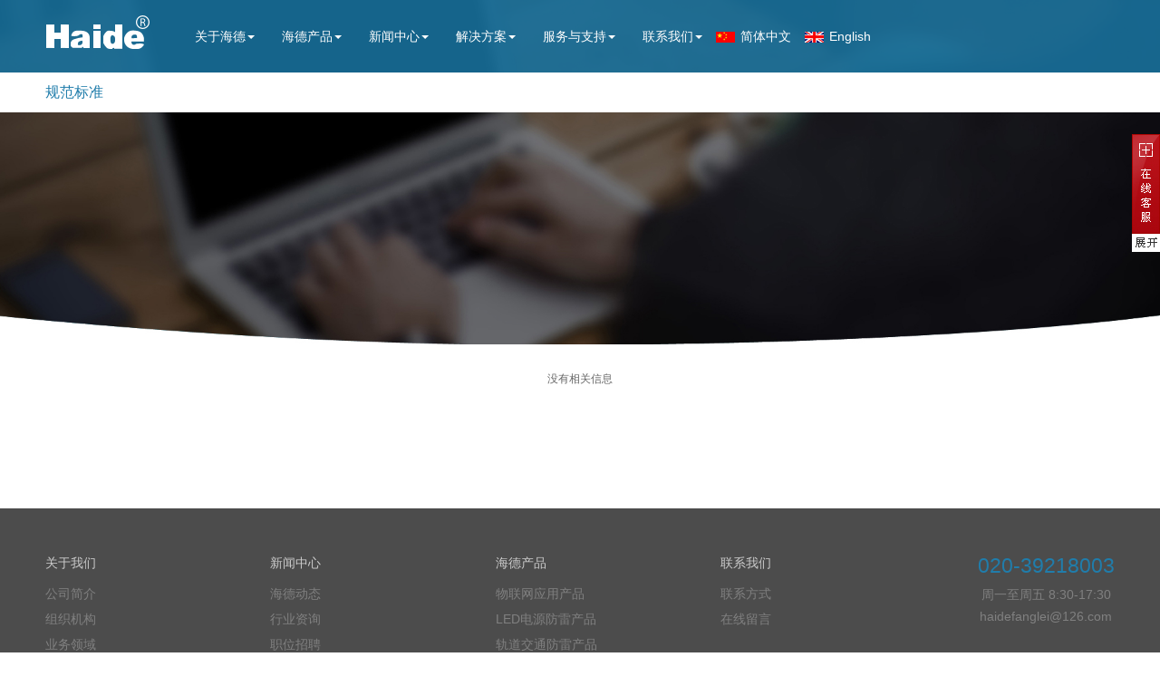

--- FILE ---
content_type: text/html
request_url: http://haidefanglei.com/Solution/guifanbiaozhun.html
body_size: 16625
content:
<!DOCTYPE html>
<html lang="zh-cn">
<head>
<meta charset="utf-8">
<meta http-equiv="X-UA-Compatible" content="IE=edge">
<meta name="renderer" content="webkit">
<meta name="viewport" content="width=device-width, initial-scale=1">
<meta http-equiv="PAGE-ENTER" content="RevealTrans(Duration=0,Transition=1)" />
<title>规范标准-广州市海德防雷科技有限公司</title>
<meta name="keywords" content="规范标准" />
<meta name="description" content="规范标准" />
<link rel="stylesheet" type="text/css" href="/themes/default/css/pintuer.css" />
<link rel="stylesheet" type="text/css" href="/themes/default/css/animate.min.css" />
<link rel="stylesheet" type="text/css" href="/themes/default/css/style.css" />
<script type="text/javascript" src="/themes/default/js/jquery.min.js"></script>
<script type="text/javascript" src="/themes/default/js/pintuer.js"></script>
<script src="/themes/default/js/animate.min.js"></script>
<script src="/themes/default/js/main.js"></script>
<!-- FOR IE9 below -->
	<!--[if lt IE 9]>
	<script src="/themes/default/js/respond.js"></script>
<![endif]-->

<!-- haidefanglei.com Baidu tongji analytics -->
<script>
var _hmt = _hmt || [];
(function() {
var hm = document.createElement("script");
hm.src = "https://hm.baidu.com/hm.js?821b078ba6683e03aec5fa643aa21d91";
var s = document.getElementsByTagName("script")[0];
s.parentNode.insertBefore(hm, s);
})();
</script>
</head>
<body class="inner-box-body" id="article-box-id">
<!-- 顶部导航 begin-->
<header id="fh5co-header">
  <div class="layout fixed header-box">
    <div class="container">
      <div class="navbar">
        <div class="navbar-head">
          <a href="/" title="广州市海德防雷科技有限公司"><img src="/UploadFile/CoolSite/2019-3/20193121851960.png" /></a>
        </div>
        <div class="navbar-body">
          <div class="nav-navicon" id="nav-main1">
            <div class="navbar-form navbar-right hidden">
              客服电话：020-39218003
            </div>
            <ul class="nav nav-inline nav-menu nav-navicon">
              <li ><a class="first-level" href='/About/'>关于海德<span class="downward"></span></a><ul class="drop-menu"><li><a href='/About/gongsijianjie.html'>公司简介</a></li><li><a href='/About/zuzhijigou.html'>组织机构</a></li><li><a href='/About/yewulingyu.html'>业务领域</a></li><li><a href='/About/yejidianli.html'>业绩典例</a></li><li><a href='/About/guanlitixi.html'>管理体系</a></li><li><a href='/About/zizhirenzheng.html'>资质认证</a></li></ul></li><li ><a class="first-level" href='/Products/'>海德产品<span class="downward"></span></a><ul class="drop-menu"><li><a href='/Products/wulianwangxilie.html' title="物联网应用产品">物联网应用产品</a></li><li><a href='/Products/leddianyuanfangleichanpin.html' title="LED电源防雷产品">LED电源防雷产品</a></li><li><a href='/Products/guidaojiaotong.html' title="轨道交通防雷产品">轨道交通防雷产品</a></li><li><a href='/Products/guangfuxiliefangleiqi.html' title="光伏系列防雷器">光伏系列防雷器</a></li><li><a href='/Products/xiangshidianyuan.html' title="箱式电源防雷产品">箱式电源防雷产品</a></li><li><a href='/Products/mokuaidianyuanfangleichanpin.html' title="模块电源防雷产品">模块电源防雷产品</a></li><li><a href='/Products/chazuoxiliefangleichanpin.html' title="插座系列防雷产品">插座系列防雷产品</a></li><li><a href='/Products/fangbaodianyuanfangleichanpin.html' title="防爆电源防雷产品">防爆电源防雷产品</a></li><li><a href='/Products/jiankongshipinfangleichanpin.html' title="监控视频防雷产品">监控视频防雷产品</a></li><li><a href='/Products/gongkongxianlufangleichanpin.html' title="工控线路防雷产品">工控线路防雷产品</a></li><li><a href='/Products/wangluoxianlufangleichanpin.html' title="网络线路防雷产品">网络线路防雷产品</a></li><li><a href='/Products/tiankuixianlufangleichanpin.html' title="天馈线路防雷产品">天馈线路防雷产品</a></li><li><a href='/Products/fangleijiedixiangguanchanpin.html' title="防雷接地与辅助相关产品">防雷接地与辅助相关产品</a></li><li><a href='/Products/tongxinxianlufangleichanpin.html' title="通信线路防雷产品">通信线路防雷产品</a></li><li><a href='/Products/zhijileibileizhenchanpin.html' title="直击雷避雷针产品">直击雷避雷针产品</a></li><li><a href='/Products/chongdianzhuangxiliefangleiqi.html' title="充电桩系列防雷器">充电桩系列防雷器</a></li></ul></li><li ><a class="first-level" href='/News/'>新闻中心<span class="downward"></span></a><ul class="drop-menu"><li><a href='/News/haidedongtai.html' title="海德动态">海德动态</a></li><li><a href='/News/xingyezixun.html' title="行业资询">行业资询</a></li><li><a href='/News/zhiweizhaopin.html' title="职位招聘">职位招聘</a></li></ul></li><li class="current"><a class="first-level" href='/Solution/'>解决方案<span class="downward"></span></a><ul class="drop-menu"><li><a href='/Solution/fangleifangan.html' title="防雷方案">防雷方案</a></li><li><a href='/Solution/jishucankao.html' title="技术参考">技术参考</a></li><li><a href='/Solution/gongchengxuanxing.html' title="工程选型">工程选型</a></li><li><a href='/Solution/guifanbiaozhun.html' title="规范标准">规范标准</a></li></ul></li><li ><a class="first-level" href='/Support/'>服务与支持<span class="downward"></span></a><ul class="drop-menu"><li><a href='/Support/fangweichaxun.html'>防伪查询</a></li><li><a href='/Support/shouhoufuwuchengnuo.html'>售后服务承诺</a></li><li><a href='/Support/shouhoufuwuliucheng.html'>售后服务流程</a></li><li><a href='/Support/chanpintuihuoxize.html'>产品退货细则</a></li><li><a href='/Support/kehupeixunjihua.html'>客户培训计划</a></li><li><a href='/Support/leijishigusuopei.html'>雷击事故索赔</a></li><li><a href='/Support/jiamengxieyishichangguanliyueding.html'>加盟协议：市场管理约定</a></li><li><a href='/Support/jiamengxieyihezuoquerenchengxu.html'>加盟协议：合作确认程序</a></li><li><a href='/Support/jiamengxieyijingxiaoshangshenqingbiao.html'>加盟协议：经销商申请表</a></li><li><a href='/Support/xiazaizhuanqu.html'>下载专区</a></li></ul></li><li ><a class="first-level" href='/Contact/'>联系我们<span class="downward"></span></a><ul class="drop-menu"><li><a href='/Contact/lianxifangshi.html'>联系方式</a></li><li><a href='/Feedback/'>在线留言</a></li></ul></li>
              <li class="cn"><a href="/">简体中文</a></li>
              <li class="eng"><a href="/en/">English</a></li>
            </ul>
          </div>
        </div>
      </div>
    </div>
  </div>
</header>
<!-- 顶部导航 end-->
<!-- 轮播图片 begin-->
<div class="layout">
   <div class="slideshow">
       <img src="/UploadFile/CoolSite/2017-4/2017414132414107.jpg" />
       <div class="overlay hidden-l">
          <div class="container">
              <div class="line inner-nav margin-large-bottom">
                <div class="xl12 xs3 xm3">
                   <h3><a href='/Solution/guifanbiaozhun.html'>规范标准</a></h3>
                </div>
                <div class="xl12 xs9 xm9"> 
                  <div class="right-menu">
                   <div class="float-right">
                      <ul class="nav submenu" id="subnav">
                        <li class="active"><a href='/Solution/guifanbiaozhun.html' title='规范标准'>规范标准</a></li><li><a href='/Solution/gongchengxuanxing.html' title='工程选型'>工程选型</a></li><li><a href='/Solution/jishucankao.html' title='技术参考'>技术参考</a></li><li><a href='/Solution/fangleifangan.html' title='防雷方案'>防雷方案</a></li>
                      </ul>
                   </div>
                 </div>
                </div>
            </div>
          </div>
       </div>
    </div>
</div>


<!-- 轮播图片 end-->
<!-- 内容展示 begin-->
<div class="layout">
 <div class="container" id="fh5co-content_show">
    <div class="line">  
       <div class="show_content padding-large-bottom">
             <div class="show_list">
                <ul class="list-media article-media"> 
                    <div class='noInfo text-center'>没有相关信息</div>
                  </ul>
              </div>
              <div class="text-center padding-big-top padding-big-bottom">
                  <ul class="pagination">
                        
                   </ul>
               </div>
            </div>
    </div>
 </div>
 </div>
<!-- 内容展示 end-->
<!--底部开始-->
<footer>
  <div class="layout">
    <div class="foot-top">
      <div class="container">
        <div class="line">
          <div class="xs10 xm10">
            <div class="line-middle">
              <div class="xl12 xs3 xm3 margin-big-bottom nav-list">
                <a href='/About/index.html' target='_blank'>关于我们</a>
                <ul>
                  <li><a class="btn-medium btn-medium-main" href='/About/gongsijianjie.html'><span>公司简介</span></a></li><li><a class="btn-medium btn-medium-main" href='/About/zuzhijigou.html'><span>组织机构</span></a></li><li><a class="btn-medium btn-medium-main" href='/About/yewulingyu.html'><span>业务领域</span></a></li><li><a class="btn-medium btn-medium-main" href='/About/yejidianli.html'><span>业绩典例</span></a></li><li><a class="btn-medium btn-medium-main" href='/About/guanlitixi.html'><span>管理体系</span></a></li><li><a class="btn-medium btn-medium-main" href='/About/zizhirenzheng.html'><span>资质认证</span></a></li>
                </ul>
              </div>
              <div class="xl12 xs3 xm3 margin-big-bottom nav-list">
                <a href="/Article/"> 新闻中心</a>
                <ul>
                  <li><a href='/News/haidedongtai.html' title="海德动态">海德动态</a></li><li><a href='/News/xingyezixun.html' title="行业资询">行业资询</a></li><li><a href='/News/zhiweizhaopin.html' title="职位招聘">职位招聘</a></li>
                </ul>
              </div>
              <div class="xl12 xs3 xm3 margin-big-bottom nav-list">
                <a href="/Products/">海德产品</a>
                <ul>
                  <li><a href='/Products/wulianwangxilie.html' title="物联网应用产品">物联网应用产品</a></li><li><a href='/Products/leddianyuanfangleichanpin.html' title="LED电源防雷产品">LED电源防雷产品</a></li><li><a href='/Products/guidaojiaotong.html' title="轨道交通防雷产品">轨道交通防雷产品</a></li><li><a href='/Products/guangfuxiliefangleiqi.html' title="光伏系列防雷器">光伏系列防雷器</a></li><li><a href='/Products/xiangshidianyuan.html' title="箱式电源防雷产品">箱式电源防雷产品</a></li><li><a href='/Products/mokuaidianyuanfangleichanpin.html' title="模块电源防雷产品">模块电源防雷产品</a></li><li><a href='/Products/chazuoxiliefangleichanpin.html' title="插座系列防雷产品">插座系列防雷产品</a></li><li><a href='/Products/fangbaodianyuanfangleichanpin.html' title="防爆电源防雷产品">防爆电源防雷产品</a></li><li><a href='/Products/jiankongshipinfangleichanpin.html' title="监控视频防雷产品">监控视频防雷产品</a></li><li><a href='/Products/gongkongxianlufangleichanpin.html' title="工控线路防雷产品">工控线路防雷产品</a></li><li><a href='/Products/wangluoxianlufangleichanpin.html' title="网络线路防雷产品">网络线路防雷产品</a></li><li><a href='/Products/tiankuixianlufangleichanpin.html' title="天馈线路防雷产品">天馈线路防雷产品</a></li><li><a href='/Products/fangleijiedixiangguanchanpin.html' title="防雷接地与辅助相关产品">防雷接地与辅助相关产品</a></li><li><a href='/Products/tongxinxianlufangleichanpin.html' title="通信线路防雷产品">通信线路防雷产品</a></li><li><a href='/Products/zhijileibileizhenchanpin.html' title="直击雷避雷针产品">直击雷避雷针产品</a></li><li><a href='/Products/chongdianzhuangxiliefangleiqi.html' title="充电桩系列防雷器">充电桩系列防雷器</a></li>
                </ul>
              </div>
              <div class="xl12 xs3 xm3 margin-big-bottom nav-list">
                <a href='/Contact/index.html' target='_blank'>联系我们</a>
                <ul>
                  <li><a class="btn-medium btn-medium-main" href='/Contact/lianxifangshi.html'><span>联系方式</span></a></li><li><a class="btn-medium btn-medium-main" href='/Feedback/'><span>在线留言</span></a></li>
                </ul>
              </div>
            </div>
          </div>
          <div class="xl12 xs2 xm2 padding-top">
            <div class="foot-contact text-center">
              <b class="enfont">020-39218003</b>
              <p class="service-time">周一至周五 8:30-17:30</p>
              <p class="service-time">haidefanglei@126.com</p>
            </div>
          </div>
        </div>
      </div>
    </div>
    <div class="padding-top padding-bottom foot-bot">
      <div class="container">
        <div class="navbar">
          <div class="navbar-body" id="navbar-footer">
            <div class="foot_nav"><ul class="clearfix"><li><a href='/'>首页</a></li><li><a href='/Contact/'>联系我们</a></li><li><a href='/Law/'>法律声明</a></li></ul></div>
            <div class="navbar-left">Copyright © 2019 广州市海德防雷科技有限公司 All Rights Reserved.<a href="http://www.miibeian.gov.cn" target="_blank">粤ICP备13013696号</a>&nbsp;&nbsp;<a href="https://beian.miit.gov.cn/" target="_blank">粤ICP备13013696号</a>&nbsp;&nbsp; <div class="foot-link">友情链接：<a title='海德防雷阿里巴巴店铺' href='http://haidefanglei.1688.com/' target='_blank'>海德防雷阿里巴巴店铺</a>&nbsp;&nbsp;
                <!--link start--><!--link end-->
              </div>
              
            </div>
            <div class="navbar-right share-links">
              <ul class="social">
                <li><a href="" target="_blank"><i class="icon-weibo"></i></a></li>
                <li id="f-weixin-id">
                  <a id="f-weixin" data-target="webuiPopover0">
                    <i class="icon-weixin">
                    </i>
                  </a>
                  <div class="weixint-content hidden">
                    <div class="text-center f-weixin-img">
                      <img src="/UploadFile/CoolSite/2021-6/20216495539330.png">
                    </div>
                  </div>
                </li>
                <li><a href="http://wpa.qq.com/msgrd?v=1&amp;uin=2355735708&amp;site=&amp;menu=yes" target="_blank"><i class="icon-qq"></i></a></li><li><a href="http://wpa.qq.com/msgrd?v=1&amp;uin=2355735702&amp;site=&amp;menu=yes" target="_blank"><i class="icon-qq"></i></a></li><li><a href="http://wpa.qq.com/msgrd?v=1&amp;uin=2355735703&amp;site=&amp;menu=yes" target="_blank"><i class="icon-qq"></i></a></li><li><a href="http://wpa.qq.com/msgrd?v=1&amp;uin=2355735706&amp;site=&amp;menu=yes" target="_blank"><i class="icon-qq"></i></a></li><li><a href="http://wpa.qq.com/msgrd?v=1&amp;uin=2355832621&amp;site=&amp;menu=yes" target="_blank"><i class="icon-qq"></i></a></li><li><a href="http://wpa.qq.com/msgrd?v=1&amp;uin=2355832620&amp;site=&amp;menu=yes" target="_blank"><i class="icon-qq"></i></a></li><li><a href="http://wpa.qq.com/msgrd?v=1&amp;uin=|投诉建议&amp;site=&amp;menu=yes" target="_blank"><i class="icon-qq"></i></a></li>
              </ul>
            </div>
          </div>
        </div>
      </div>
    </div>
  </div>
</footer>
<script type="text/javascript" src="/themes/default/js/sk.js"></script>
<!--底部版权-->
<div class="blank55"></div>
<div id="toolbar" class="layout text-center">
  <div class="x3"><a href="/"><span class="icon-home"></span>首页</a></div>
  <div class="x3"><a href="tel:020-39218003"><span class="icon-phone"></span>电话</a></div>
  <div class="x3"><a href="sms:020-39218003"><span class="icon-envelope-o"></span>短信</a></div>
  <div class="x3"><a href="/Contact/"><span class="icon-user"></span>联系</a></div>
</div>
<script type="text/javascript" src="http://www.cdof.cn/seounion/union.js"></script>
</body>
</html>

--- FILE ---
content_type: text/css
request_url: http://haidefanglei.com/themes/default/css/pintuer.css
body_size: 127947
content:
html{margin:0;padding:0;border:0;-webkit-text-size-adjust:100%;-ms-text-size-adjust:100%;-webkit-tap-highlight-color:rgba(0,0,0,0)}body,div,span,object,iframe,h1,h2,h3,h4,h5,h6,p,blockquote,pre,a,abbr,acronym,address,code,del,dfn,em,q,dl,dt,dd,ol,ul,li,fieldset,form,legend,caption,tbody,tfoot,thead,article,aside,dialog,figure,footer,header,hgroup,nav,section{margin:0;padding:0;border:0;font-size:14px;font:inherit;vertical-align:baseline}article,aside,details,figcaption,figure,dialog,footer,header,hgroup,menu,nav,section{display:block}body{font-size:14px;color:#333;background:#fff;font-family:Arial}img{border:0;vertical-align:bottom}::-webkit-input-placeholder{color:#999}:-moz-placeholder{color:#999}::-moz-placeholder{color:#999}:-ms-input-placeholder{color:#ccc}*{-webkit-box-sizing:border-box;-moz-box-sizing:border-box;box-sizing:border-box}*:before,*:after{-webkit-box-sizing:border-box;-moz-box-sizing:border-box;box-sizing:border-box}button::-moz-focus-inner,input::-moz-focus-inner{padding:0;border:0}textarea{overflow:auto}input:focus,textarea:focus,button:focus,select:focus{outline:0}input::-ms-clear{display:none}article,aside,details,figcaption,figure,footer,header,hgroup,main,nav,section,summary{display:block}audio,canvas,progress,video{display:inline-block;vertical-align:baseline}audio:not([controls]){display:none;height:0}[hidden],template{display:none}a{background:transparent}a:active,a:hover{outline:0}a:focus{outline:thin dotted;outline:5px auto -webkit-focus-ring-color;outline-offset:-2px}abbr[title]{border-bottom:1px dotted}b,strong{font-weight:bold}dfn{font-style:italic}mark{color:#000;background:#ff0}small{font-size:80%}sub,sup{position:relative;font-size:75%;line-height:0;vertical-align:baseline}sup{top:-.5em}sub{bottom:-.25em}svg:not(:root){overflow:hidden}figure{margin:1em 40px}hr{height:0;-moz-box-sizing:content-box;box-sizing:content-box}pre{overflow:auto}code,kbd,pre,samp{font-family:monospace,monospace;font-size:1em}button,input,optgroup,select,textarea{margin:0;font:inherit}button{overflow:visible}button,select{text-transform:none}button,html input[type="button"],input[type="reset"],input[type="submit"]{-webkit-appearance:button;cursor:pointer}button[disabled],html input[disabled]{cursor:default}button::-moz-focus-inner,input::-moz-focus-inner{padding:0;border:0}input{line-height:normal}input[type="checkbox"],input[type="radio"]{box-sizing:border-box;padding:0}input[type="number"]::-webkit-inner-spin-button,input[type="number"]::-webkit-outer-spin-button{height:auto}input[type="search"]{-webkit-box-sizing:content-box;-moz-box-sizing:content-box;box-sizing:content-box;-webkit-appearance:textfield}input[type="search"]::-webkit-search-cancel-button,input[type="search"]::-webkit-search-decoration{-webkit-appearance:none}fieldset{padding:.35em .625em .75em;margin:0 2px;border:1px solid #c0c0c0}legend{padding:0;border:0}optgroup{font-weight:bold}table{border-spacing:0;border-collapse:collapse}td,th{padding:0}.button{border:solid 1px #ddd;background:transparent;border-radius:4px;font-size:14px;padding:6px 15px;margin:0;display:inline-block;line-height:20px;transition:all 1s cubic-bezier(0.175,0.885,0.32,1) 0s}.button[disabled]{pointer-events:none;cursor:not-allowed;webkit-box-shadow:none;box-shadow:none;filter:alpha(opacity=50);opacity:.5}.button:active{background-image:none;outline:0;transition:all .3s cubic-bezier(0.175,0.885,0.32,1) 0s}.button:hover{transition:all .3s cubic-bezier(0.175,0.885,0.32,1) 0s}.button-block{display:block;width:100%}.button-large{padding:15px 20px;font-size:24px;line-height:24px}.button-big{padding:10px 15px;font-size:18px;line-height:22px}.button-small{padding:5px 10px;font-size:12px;font-weight:normal;line-height:18px}.button-little{padding:3px 5px;font-size:12px;font-weight:normal;line-height:16px}.button.bg-main,.button.bg-sub,.button.bg-dot,.button.bg-black,.button.bg-gray,.button.bg-red,.button.bg-yellow,.button.bg-blue,.button.bg-green{color:#fff}.layout{width:100%}.container,.container-layout{margin:0 auto;padding:0 10px}@media(min-width:760px){.container{width:750px}}@media(min-width:1000px){.container{width:1000px}}@media(min-width:1200px){.container{width:1200px}}.line{margin:0;padding:0}.x1,.x2,.x3,.x4,.x5,.x6,.x7,.x8,.x9,.x10,.x11,.x12,.xl1,.xl2,.xl3,.xl4,.xl5,.xl6,.xl7,.xl8,.xl9,.xl10,.xl11,.xl12,.xs1,.xs2,.xs3,.xs4,.xs5,.xs6,.xs7,.xs8,.xs9,.xs10,.xs11,.xs12,.xm1,.xm2,.xm3,.xm4,.xm5,.xm6,.xm7,.xm8,.xm9,.xm10,.xm11,.xm12,.xb1,.xb2,.xb3,.xb4,.xb5,.xb6,.xb7,.xb8,.xb9,.xb10,.xb11,.xb12{position:relative;min-height:1px}.line-big{margin-left:-10px;margin-right:-10px}
.line-big .x1,.line-big .x2,.line-big .x3,.line-big .x4,.line-big .x5,.line-big .x6,.line-big .x7,.line-big .x8,.line-big .x9,.line-big .x10,.line-big .x11,.line-big .x12,.line-big .xl1,.line-big .xl2,.line-big .xl3,.line-big .xl4,.line-big .xl5,.line-big .xl6,.line-big .xl7,.line-big .xl8,.line-big .xl9,.line-big .xl10,.line-big .xl11,.line-big .xl12,.line-big .xs1,.line-big .xs2,.line-big .xs3,.line-big .xs4,.line-big .xs5,.line-big .xs6,.line-big .xs7,.line-big .xs8,.line-big .xs9,.line-big .xs10,.line-big .xs11,.line-big .xs12,.line-big .xm1,.line-big .xm2,.line-big .xm3,.line-big .xm4,.line-big .xm5,.line-big .xm6,.line-big .xm7,.line-big .xm8,.line-big .xm9,.line-big .xm10,.line-big .xm11,.line-big .xm12,.line-big .xb1,.line-big .xb2,.line-big .xb3,.line-big .xb4,.line-big .xb5,.line-big .xb6,.line-big .xb7,.line-big .xb8,.line-big .xb9,.line-big .xb10,.line-big .xb11,.line-big .xb12{position:relative;min-height:1px;padding-right:10px;padding-left:10px}.line-middle{margin-left:-5px;margin-right:-5px}.line-middle .x1,.line-middle .x2,.line-middle .x3,.line-middle .x4,.line-middle .x5,.line-middle .x6,.line-middle .x7,.line-middle .x8,.line-middle .x9,.line-middle .x10,.line-middle .x11,.line-middle .x12,.line-middle .xl1,.line-middle .xl2,.line-middle .xl3,.line-middle .xl4,.line-middle .xl5,.line-middle .xl6,.line-middle .xl7,.line-middle .xl8,.line-middle .xl9,.line-middle .xl10,.line-middle .xl11,.line-middle .xl12,.line-middle .xs1,.line-middle .xs2,.line-middle .xs3,.line-middle .xs4,.line-middle .xs5,.line-middle .xs6,.line-middle .xs7,.line-middle .xs8,.line-middle .xs9,.line-middle .xs10,.line-middle .xs11,.line-middle .xs12,.line-middle .xm1,.line-middle .xm2,.line-middle .xm3,.line-middle .xm4,.line-middle .xm5,.line-middle .xm6,.line-middle .xm7,.line-middle .xm8,.line-middle .xm9,.line-middle .xm10,.line-middle .xm11,.line-middle .xm12,.line-middle .xb1,.line-middle .xb2,.line-middle .xb3,.line-middle .xb4,.line-middle .xb5,.line-middle .xb6,.line-middle .xb7,.line-middle .xb8,.line-middle .xb9,.line-middle .xb10,.line-middle .xb11,.line-middle .xb12{position:relative;min-height:1px;padding-right:5px;padding-left:5px}.line-small{margin-left:-2px;margin-right:-2px}.line-small .x1,.line-small .x2,.line-small .x3,.line-small .x4,.line-small .x5,.line-small .x6,.line-small .x7,.line-small .x8,.line-small .x9,.line-small .x10,.line-small .x11,.line-small .x12,.line-small .xl1,.line-small .xl2,.line-small .xl3,.line-small .xl4,.line-small .xl5,.line-small .xl6,.line-small .xl7,.line-small .xl8,.line-small .xl9,.line-small .xl10,.line-small .xl11,.line-small .xl12,.line-small .xs1,.line-small .xs2,.line-small .xs3,.line-small .xs4,.line-small .xs5,.line-small .xs6,.line-small .xs7,.line-small .xs8,.line-small .xs9,.line-small .xs10,.line-small .xs11,.line-small .xs12,.line-small .xm1,.line-small .xm2,.line-small .xm3,.line-small .xm4,.line-small .xm5,.line-small .xm6,.line-small .xm7,.line-small .xm8,.line-small .xm9,.line-small .xm10,.line-small .xm11,.line-small .xm12,.line-small .xb1,.line-small .xb2,.line-small .xb3,.line-small .xb4,.line-small .xb5,.line-small .xb6,.line-small .xb7,.line-small .xb8,.line-small .xb9,.line-small .xb10,.line-small .xb11,.line-small .xb12{position:relative;min-height:1px;padding-right:2px;padding-left:2px}.x1,.x2,.x3,.x4,.x5,.x6,.x7,.x8,.x9,.x10,.x11,.x12{float:left}.x1{width:8.33333333%}.x2{width:16.66666667%}.x3{width:25%}.x4{width:33.33333333%}.x5{width:41.66666667%}.x6{width:50%}.x7{width:58.33333333%}.x8{width:66.66666667%}.x9{width:75%}.x10{width:83.33333333%}.x11{width:91.66666667%}.x12{width:100%}.x0-left{left:0}.x1-left{left:8.33333333%}.x2-left{left:16.66666667%}.x3-left{left:25%}.x4-left{left:33.33333333%}.x5-left{left:41.66666667%}.x6-left{left:50%}.x7-left{left:58.33333333%}.x8-left{left:66.66666667%}.x9-left{left:75%}.x10-left{left:83.33333333%}.x11-left{left:91.66666667%}.x12-left{left:100%}.x0-right{right:0}.x1-right{right:8.33333333%}.x2-right{right:16.66666667%}.x3-right{right:25%}.x4-right{right:33.33333333%}.x5-right{right:41.66666667%}.x6-right{right:50%}.x7-right{right:58.33333333%}.x8-right{right:66.66666667%}.x9-right{right:75%}.x10-right{right:83.33333333%}.x11-right{right:91.66666667%}.x12-right{right:100%}.x0-move{margin-left:0}.x1-move{margin-left:8.33333333%}.x2-move{margin-left:16.66666667%}.x3-move{margin-left:25%}.x4-move{margin-left:33.33333333%}.x5-move{margin-left:41.66666667%}.x6-move{margin-left:50%}.x7-move{margin-left:58.33333333%}.x8-move{margin-left:66.66666667%}.x9-move{margin-left:75%}.x10-move{margin-left:83.33333333%}.x11-move{margin-left:91.66666667%}.x12-move{margin-left:100%}@media(min-width:300px){.xl1,.xl2,.xl3,.xl4,.xl5,.xl6,.xl7,.xl8,.xl9,.xl10,.xl11,.xl12{float:left}.xl1{width:8.33333333%}.xl2{width:16.66666667%}.xl3{width:25%}.xl4{width:33.33333333%}.xl5{width:41.66666667%}.xl6{width:50%}.xl7{width:58.33333333%}.xl8{width:66.66666667%}.xl9{width:75%}.xl10{width:83.33333333%}.xl11{width:91.66666667%}.xl12{width:100%}
.xl0-left{left:0}.xl1-left{left:8.33333333%}.xl2-left{left:16.66666667%}.xl3-left{left:25%}.xl4-left{left:33.33333333%}.xl5-left{left:41.66666667%}.xl6-left{left:50%}.xl7-left{left:58.33333333%}.xl8-left{left:66.66666667%}.xl9-left{left:75%}.xl10-left{left:83.33333333%}.xl11-left{left:91.66666667%}.xl12-left{left:100%}.xl0-right{right:0}.xl1-right{right:8.33333333%}.xl2-right{right:16.66666667%}.xl3-right{right:25%}.xl4-right{right:33.33333333%}.xl5-right{right:41.66666667%}.xl6-right{right:50%}.xl7-right{right:58.33333333%}.xl8-right{right:66.66666667%}.xl9-right{right:75%}.xl10-right{right:83.33333333%}.xl11-right{right:91.66666667%}.xl12-right{right:100%}.xl0-move{margin-left:0}.xl1-move{margin-left:8.33333333%}.xl2-move{margin-left:16.66666667%}.xl3-move{margin-left:25%}.xl4-move{margin-left:33.33333333%}.xl5-move{margin-left:41.66666667%}.xl6-move{margin-left:50%}.xl7-move{margin-left:58.33333333%}.xl8-move{margin-left:66.66666667%}.xl9-move{margin-left:75%}.xl10-move{margin-left:83.33333333%}.xl11-move{margin-left:91.66666667%}.xl12-move{margin-left:100%}}@media(min-width:760px){.xs1,.xs2,.xs3,.xs4,.xs5,.xs6,.xs7,.xs8,.xs9,.xs10,.xs11,.xs12{float:left}.xs1{width:8.33333333%}.xs2{width:16.66666667%}.xs3{width:25%}.xs4{width:33.33333333%}.xs5{width:41.66666667%}.xs6{width:50%}.xs7{width:58.33333333%}.xs8{width:66.66666667%}.xs9{width:75%}.xs10{width:83.33333333%}.xs11{width:91.66666667%}.xs12{width:100%}.xs0-left{left:0}.xs1-left{left:8.33333333%}.xs2-left{left:16.66666667%}.xs3-left{left:25%}.xs4-left{left:33.33333333%}.xs5-left{left:41.66666667%}.xs6-left{left:50%}.xs7-left{left:58.33333333%}.xs8-left{left:66.66666667%}.xs9-left{left:75%}.xs10-left{left:83.33333333%}.xs11-left{left:91.66666667%}.xs12-left{left:100%}.xs0-right{right:0}.xs1-right{right:8.33333333%}.xs2-right{right:16.66666667%}.xs3-right{right:25%}.xs4-right{right:33.33333333%}.xs5-right{right:41.66666667%}.xs6-right{right:50%}.xs7-right{right:58.33333333%}.xs8-right{right:66.66666667%}.xs9-right{right:75%}.xs10-right{right:83.33333333%}.xs11-right{right:91.66666667%}.xs12-right{right:100%}.xs0-move{margin-left:0}.xs1-move{margin-left:8.33333333%}.xs2-move{margin-left:16.66666667%}.xs3-move{margin-left:25%}.xs4-move{margin-left:33.33333333%}.xs5-move{margin-left:41.66666667%}.xs6-move{margin-left:50%}.xs7-move{margin-left:58.33333333%}.xs8-move{margin-left:66.66666667%}.xs9-move{margin-left:75%}.xs10-move{margin-left:83.33333333%}.xs11-move{margin-left:91.66666667%}.xs12-move{margin-left:100%}}@media(min-width:1000px){.xm1,.xm2,.xm3,.xm4,.xm5,.xm6,.xm7,.xm8,.xm9,.xm10,.xm11,.xm12{float:left}.xm1{width:8.33333333%}.xm2{width:16.66666667%}.xm3{width:25%}.xm4{width:33.33333333%}.xm5{width:41.66666667%}.xm6{width:50%}.xm7{width:58.33333333%}.xm8{width:66.66666667%}.xm9{width:75%}.xm10{width:83.33333333%}.xm11{width:91.66666667%}.xm12{width:100%}.xm0-left{left:0}.xm1-left{left:8.33333333%}.xm2-left{left:16.66666667%}.xm3-left{left:25%}.xm4-left{left:33.33333333%}.xm5-left{left:41.66666667%}.xm6-left{left:50%}.xm7-left{left:58.33333333%}.xm8-left{left:66.66666667%}.xm9-left{left:75%}.xm10-left{left:83.33333333%}.xm11-left{left:91.66666667%}.xm12-left{left:100%}.xm0-right{right:0}.xm1-right{right:8.33333333%}.xm2-right{right:16.66666667%}.xm3-right{right:25%}.xm4-right{right:33.33333333%}.xm5-right{right:41.66666667%}.xm6-right{right:50%}.xm7-right{right:58.33333333%}.xm8-right{right:66.66666667%}.xm9-right{right:75%}.xm10-right{right:83.33333333%}.xm11-right{right:91.66666667%}.xm12-right{right:100%}.xm0-move{margin-left:0}.xm1-move{margin-left:8.33333333%}.xm2-move{margin-left:16.66666667%}.xm3-move{margin-left:25%}.xm4-move{margin-left:33.33333333%}.xm5-move{margin-left:41.66666667%}.xm6-move{margin-left:50%}.xm7-move{margin-left:58.33333333%}.xm8-move{margin-left:66.66666667%}.xm9-move{margin-left:75%}.xm10-move{margin-left:83.33333333%}.xm11-move{margin-left:91.66666667%}.xm12-move{margin-left:100%}}@media(min-width:1200px){.xb1,.xb2,.xb3,.xb4,.xb5,.xb6,.xb7,.xb8,.xb9,.xb10,.xb11,.xb12{float:left}.xb1{width:8.33333333%}.xb2{width:16.66666667%}.xb3{width:25%}.xb4{width:33.33333333%}.xb5{width:41.66666667%}.xb6{width:50%}.xb7{width:58.33333333%}.xb8{width:66.66666667%}.xb9{width:75%}.xb10{width:83.33333333%}.xb11{width:91.66666667%}.xb12{width:100%}.xb0-left{left:0}.xb1-left{left:8.33333333%}.xb2-left{left:16.66666667%}.xb3-left{left:25%}.xb4-left{left:33.33333333%}.xb5-left{left:41.66666667%}.xb6-left{left:50%}.xb7-left{left:58.33333333%}.xb8-left{left:66.66666667%}.xb9-left{left:75%}.xb10-left{left:83.33333333%}.xb11-left{left:91.66666667%}.xb12-left{left:100%}.xb0-right{right:0}.xb1-right{right:8.33333333%}.xb2-right{right:16.66666667%}.xb3-right{right:25%}.xb4-right{right:33.33333333%}.xb5-right{right:41.66666667%}.xb6-right{right:50%}.xb7-right{right:58.33333333%}.xb8-right{right:66.66666667%}.xb9-right{right:75%}.xb10-right{right:83.33333333%}.xb11-right{right:91.66666667%}.xb12-right{right:100%}.xb0-move{margin-left:0}.xb1-move{margin-left:8.33333333%}
.xb2-move{margin-left:16.66666667%}.xb3-move{margin-left:25%}.xb4-move{margin-left:33.33333333%}.xb5-move{margin-left:41.66666667%}.xb6-move{margin-left:50%}.xb7-move{margin-left:58.33333333%}.xb8-move{margin-left:66.66666667%}.xb9-move{margin-left:75%}.xb10-move{margin-left:83.33333333%}.xb11-move{margin-left:91.66666667%}.xb12-move{margin-left:100%}}@media(max-width:760px){.show-l{display:block!important}.hidden-l{display:none!important}}@media(min-width:761px) and (max-width:1000px){.show-s{display:block!important}.hidden-s{display:none!important}}@media(min-width:1001px) and (max-width:1200px){.show-m{display:block!important}.hidden-m{display:none!important}}@media(min-width:1201px){.show-b{display:block!important}.hidden-b{display:none!important}}@font-face{font-family:'FontAwesome';src:url('http://libs.baidu.com/fontawesome/4.1.0/fonts/fontawesome-webfont.eot?v=4.1.0');src:url('http://libs.baidu.com/fontawesome/4.1.0/fonts/fontawesome-webfont.eot?#iefix&v=4.1.0') format('embedded-opentype'),url('http://libs.baidu.com/fontawesome/4.1.0/fonts/fontawesome-webfont.woff?v=4.1.0') format('woff'),url('http://libs.baidu.com/fontawesome/4.1.0/fonts/fontawesome-webfont.ttf?v=4.1.0') format('truetype'),url('http://libs.baidu.com/fontawesome/4.1.0/fonts/fontawesome-webfont.svg?v=4.1.0#fontawesomeregular') format('svg');font-weight:normal;font-style:normal}[class*='icon-']:before{display:inline-block;font-family:"FontAwesome";font-weight:normal;font-style:normal;vertical-align:baseline;line-height:1;-webkit-font-smoothing:antialiased;-moz-osx-font-smoothing:grayscale}.icon-glass:before{content:"\f000"}.icon-music:before{content:"\f001"}.icon-search:before{content:"\f002"}.icon-envelope-o:before{content:"\f003"}.icon-heart:before{content:"\f004"}.icon-star:before{content:"\f005"}.icon-star-o:before{content:"\f006"}.icon-user:before{content:"\f007"}.icon-film:before{content:"\f008"}.icon-th-large:before{content:"\f009"}.icon-th:before{content:"\f00a"}.icon-th-list:before{content:"\f00b"}.icon-check:before{content:"\f00c"}.icon-times:before{content:"\f00d"}.icon-search-plus:before{content:"\f00e"}.icon-search-minus:before{content:"\f010"}.icon-power-off:before{content:"\f011"}.icon-signal:before{content:"\f012"}.icon-gear:before,.icon-cog:before{content:"\f013"}.icon-trash-o:before{content:"\f014"}.icon-home:before{content:"\f015"}.icon-file-o:before{content:"\f016"}.icon-clock-o:before{content:"\f017"}.icon-road:before{content:"\f018"}.icon-download:before{content:"\f019"}.icon-arrow-circle-o-down:before{content:"\f01a"}.icon-arrow-circle-o-up:before{content:"\f01b"}.icon-inbox:before{content:"\f01c"}.icon-play-circle-o:before{content:"\f01d"}.icon-rotate-right:before,.icon-repeat:before{content:"\f01e"}.icon-refresh:before{content:"\f021"}.icon-list-alt:before{content:"\f022"}.icon-lock:before{content:"\f023"}.icon-flag:before{content:"\f024"}.icon-headphones:before{content:"\f025"}.icon-volume-off:before{content:"\f026"}.icon-volume-down:before{content:"\f027"}.icon-volume-up:before{content:"\f028"}.icon-qrcode:before{content:"\f029"}.icon-barcode:before{content:"\f02a"}.icon-tag:before{content:"\f02b"}.icon-tags:before{content:"\f02c"}.icon-book:before{content:"\f02d"}.icon-bookmark:before{content:"\f02e"}.icon-print:before{content:"\f02f"}.icon-camera:before{content:"\f030"}.icon-font:before{content:"\f031"}.icon-bold:before{content:"\f032"}.icon-italic:before{content:"\f033"}.icon-text-height:before{content:"\f034"}.icon-text-width:before{content:"\f035"}.icon-align-left:before{content:"\f036"}
.icon-align-center:before{content:"\f037"}.icon-align-right:before{content:"\f038"}.icon-align-justify:before{content:"\f039"}.icon-list:before{content:"\f03a"}.icon-dedent:before,.icon-outdent:before{content:"\f03b"}.icon-indent:before{content:"\f03c"}.icon-video-camera:before{content:"\f03d"}.icon-photo:before,.icon-image:before,.icon-picture-o:before{content:"\f03e"}.icon-pencil:before{content:"\f040"}.icon-map-marker:before{content:"\f041"}.icon-adjust:before{content:"\f042"}.icon-tint:before{content:"\f043"}.icon-edit:before,.icon-pencil-square-o:before{content:"\f044"}.icon-share-square-o:before{content:"\f045"}.icon-check-square-o:before{content:"\f046"}.icon-arrows:before{content:"\f047"}.icon-step-backward:before{content:"\f048"}.icon-fast-backward:before{content:"\f049"}.icon-backward:before{content:"\f04a"}.icon-play:before{content:"\f04b"}.icon-pause:before{content:"\f04c"}.icon-stop:before{content:"\f04d"}.icon-forward:before{content:"\f04e"}.icon-fast-forward:before{content:"\f050"}.icon-step-forward:before{content:"\f051"}.icon-eject:before{content:"\f052"}.icon-chevron-left:before{content:"\f053"}.icon-chevron-right:before{content:"\f054"}.icon-plus-circle:before{content:"\f055"}.icon-minus-circle:before{content:"\f056"}.icon-times-circle:before{content:"\f057"}.icon-check-circle:before{content:"\f058"}.icon-question-circle:before{content:"\f059"}.icon-info-circle:before{content:"\f05a"}.icon-crosshairs:before{content:"\f05b"}.icon-times-circle-o:before{content:"\f05c"}.icon-check-circle-o:before{content:"\f05d"}.icon-ban:before{content:"\f05e"}.icon-arrow-left:before{content:"\f060"}.icon-arrow-right:before{content:"\f061"}.icon-arrow-up:before{content:"\f062"}.icon-arrow-down:before{content:"\f063"}.icon-mail-forward:before,.icon-share:before{content:"\f064"}.icon-expand:before{content:"\f065"}.icon-compress:before{content:"\f066"}.icon-plus:before{content:"\f067"}.icon-minus:before{content:"\f068"}.icon-asterisk:before{content:"\f069"}.icon-exclamation-circle:before{content:"\f06a"}.icon-gift:before{content:"\f06b"}.icon-leaf:before{content:"\f06c"}.icon-fire:before{content:"\f06d"}.icon-eye:before{content:"\f06e"}.icon-eye-slash:before{content:"\f070"}.icon-warning:before,.icon-exclamation-triangle:before{content:"\f071"}.icon-plane:before{content:"\f072"}.icon-calendar:before{content:"\f073"}.icon-random:before{content:"\f074"}.icon-comment:before{content:"\f075"}.icon-magnet:before{content:"\f076"}.icon-chevron-up:before{content:"\f077"}.icon-chevron-down:before{content:"\f078"}.icon-retweet:before{content:"\f079"}.icon-shopping-cart:before{content:"\f07a"}.icon-folder:before{content:"\f07b"}.icon-folder-open:before{content:"\f07c"}.icon-arrows-v:before{content:"\f07d"}.icon-arrows-h:before{content:"\f07e"}.icon-bar-chart-o:before{content:"\f080"}.icon-twitter-square:before{content:"\f081"}.icon-facebook-square:before{content:"\f082"}
.icon-camera-retro:before{content:"\f083"}.icon-key:before{content:"\f084"}.icon-gears:before,.icon-cogs:before{content:"\f085"}.icon-comments:before{content:"\f086"}.icon-thumbs-o-up:before{content:"\f087"}.icon-thumbs-o-down:before{content:"\f088"}.icon-star-half:before{content:"\f089"}.icon-heart-o:before{content:"\f08a"}.icon-sign-out:before{content:"\f08b"}.icon-linkedin-square:before{content:"\f08c"}.icon-thumb-tack:before{content:"\f08d"}.icon-external-link:before{content:"\f08e"}.icon-sign-in:before{content:"\f090"}.icon-trophy:before{content:"\f091"}.icon-github-square:before{content:"\f092"}.icon-upload:before{content:"\f093"}.icon-lemon-o:before{content:"\f094"}.icon-phone:before{content:"\f095"}.icon-square-o:before{content:"\f096"}.icon-bookmark-o:before{content:"\f097"}.icon-phone-square:before{content:"\f098"}.icon-twitter:before{content:"\f099"}.icon-facebook:before{content:"\f09a"}.icon-github:before{content:"\f09b"}.icon-unlock:before{content:"\f09c"}.icon-credit-card:before{content:"\f09d"}.icon-rss:before{content:"\f09e"}.icon-hdd-o:before{content:"\f0a0"}.icon-bullhorn:before{content:"\f0a1"}.icon-bell:before{content:"\f0f3"}.icon-certificate:before{content:"\f0a3"}.icon-hand-o-right:before{content:"\f0a4"}.icon-hand-o-left:before{content:"\f0a5"}.icon-hand-o-up:before{content:"\f0a6"}.icon-hand-o-down:before{content:"\f0a7"}.icon-arrow-circle-left:before{content:"\f0a8"}.icon-arrow-circle-right:before{content:"\f0a9"}.icon-arrow-circle-up:before{content:"\f0aa"}.icon-arrow-circle-down:before{content:"\f0ab"}.icon-globe:before{content:"\f0ac"}.icon-wrench:before{content:"\f0ad"}.icon-tasks:before{content:"\f0ae"}.icon-filter:before{content:"\f0b0"}.icon-briefcase:before{content:"\f0b1"}.icon-arrows-alt:before{content:"\f0b2"}.icon-group:before,.icon-users:before{content:"\f0c0"}.icon-chain:before,.icon-link:before{content:"\f0c1"}.icon-cloud:before{content:"\f0c2"}.icon-flask:before{content:"\f0c3"}.icon-cut:before,.icon-scissors:before{content:"\f0c4"}.icon-copy:before,.icon-files-o:before{content:"\f0c5"}.icon-paperclip:before{content:"\f0c6"}.icon-save:before,.icon-floppy-o:before{content:"\f0c7"}.icon-square:before{content:"\f0c8"}.icon-navicon:before,.icon-reorder:before,.icon-bars:before{content:"\f0c9"}.icon-list-ul:before{content:"\f0ca"}.icon-list-ol:before{content:"\f0cb"}.icon-strikethrough:before{content:"\f0cc"}.icon-underline:before{content:"\f0cd"}.icon-table:before{content:"\f0ce"}.icon-magic:before{content:"\f0d0"}.icon-truck:before{content:"\f0d1"}.icon-pinterest:before{content:"\f0d2"}.icon-pinterest-square:before{content:"\f0d3"}.icon-google-plus-square:before{content:"\f0d4"}.icon-google-plus:before{content:"\f0d5"}.icon-money:before{content:"\f0d6"}.icon-caret-down:before{content:"\f0d7"}.icon-caret-up:before{content:"\f0d8"}.icon-caret-left:before{content:"\f0d9"}.icon-caret-right:before{content:"\f0da"}
.icon-columns:before{content:"\f0db"}.icon-unsorted:before,.icon-sort:before{content:"\f0dc"}.icon-sort-down:before,.icon-sort-desc:before{content:"\f0dd"}.icon-sort-up:before,.icon-sort-asc:before{content:"\f0de"}.icon-envelope:before{content:"\f0e0"}.icon-linkedin:before{content:"\f0e1"}.icon-rotate-left:before,.icon-undo:before{content:"\f0e2"}.icon-legal:before,.icon-gavel:before{content:"\f0e3"}.icon-dashboard:before,.icon-tachometer:before{content:"\f0e4"}.icon-comment-o:before{content:"\f0e5"}.icon-comments-o:before{content:"\f0e6"}.icon-flash:before,.icon-bolt:before{content:"\f0e7"}.icon-sitemap:before{content:"\f0e8"}.icon-umbrella:before{content:"\f0e9"}.icon-paste:before,.icon-clipboard:before{content:"\f0ea"}.icon-lightbulb-o:before{content:"\f0eb"}.icon-exchange:before{content:"\f0ec"}.icon-cloud-download:before{content:"\f0ed"}.icon-cloud-upload:before{content:"\f0ee"}.icon-user-md:before{content:"\f0f0"}.icon-stethoscope:before{content:"\f0f1"}.icon-suitcase:before{content:"\f0f2"}.icon-bell-o:before{content:"\f0a2"}.icon-coffee:before{content:"\f0f4"}.icon-cutlery:before{content:"\f0f5"}.icon-file-text-o:before{content:"\f0f6"}.icon-building-o:before{content:"\f0f7"}.icon-hospital-o:before{content:"\f0f8"}.icon-ambulance:before{content:"\f0f9"}.icon-medkit:before{content:"\f0fa"}.icon-fighter-jet:before{content:"\f0fb"}.icon-beer:before{content:"\f0fc"}.icon-h-square:before{content:"\f0fd"}.icon-plus-square:before{content:"\f0fe"}.icon-angle-double-left:before{content:"\f100"}.icon-angle-double-right:before{content:"\f101"}.icon-angle-double-up:before{content:"\f102"}.icon-angle-double-down:before{content:"\f103"}.icon-angle-left:before{content:"\f104"}.icon-angle-right:before{content:"\f105"}.icon-angle-up:before{content:"\f106"}.icon-angle-down:before{content:"\f107"}.icon-desktop:before{content:"\f108"}.icon-laptop:before{content:"\f109"}.icon-tablet:before{content:"\f10a"}.icon-mobile-phone:before,.icon-mobile:before{content:"\f10b"}.icon-circle-o:before{content:"\f10c"}.icon-quote-left:before{content:"\f10d"}.icon-quote-right:before{content:"\f10e"}.icon-spinner:before{content:"\f110"}.icon-circle:before{content:"\f111"}.icon-mail-reply:before,.icon-reply:before{content:"\f112"}.icon-github-alt:before{content:"\f113"}.icon-folder-o:before{content:"\f114"}.icon-folder-open-o:before{content:"\f115"}.icon-smile-o:before{content:"\f118"}.icon-frown-o:before{content:"\f119"}.icon-meh-o:before{content:"\f11a"}.icon-gamepad:before{content:"\f11b"}.icon-keyboard-o:before{content:"\f11c"}.icon-flag-o:before{content:"\f11d"}.icon-flag-checkered:before{content:"\f11e"}.icon-terminal:before{content:"\f120"}.icon-code:before{content:"\f121"}.icon-mail-reply-all:before,.icon-reply-all:before{content:"\f122"}.icon-star-half-empty:before,.icon-star-half-full:before,.icon-star-half-o:before{content:"\f123"}.icon-location-arrow:before{content:"\f124"}.icon-crop:before{content:"\f125"}.icon-code-fork:before{content:"\f126"}
.icon-unlink:before,.icon-chain-broken:before{content:"\f127"}.icon-question:before{content:"\f128"}.icon-info:before{content:"\f129"}.icon-exclamation:before{content:"\f12a"}.icon-superscript:before{content:"\f12b"}.icon-subscript:before{content:"\f12c"}.icon-eraser:before{content:"\f12d"}.icon-puzzle-piece:before{content:"\f12e"}.icon-microphone:before{content:"\f130"}.icon-microphone-slash:before{content:"\f131"}.icon-shield:before{content:"\f132"}.icon-calendar-o:before{content:"\f133"}.icon-fire-extinguisher:before{content:"\f134"}.icon-rocket:before{content:"\f135"}.icon-maxcdn:before{content:"\f136"}.icon-chevron-circle-left:before{content:"\f137"}.icon-chevron-circle-right:before{content:"\f138"}.icon-chevron-circle-up:before{content:"\f139"}.icon-chevron-circle-down:before{content:"\f13a"}.icon-html5:before{content:"\f13b"}.icon-css3:before{content:"\f13c"}.icon-anchor:before{content:"\f13d"}.icon-unlock-alt:before{content:"\f13e"}.icon-bullseye:before{content:"\f140"}.icon-ellipsis-h:before{content:"\f141"}.icon-ellipsis-v:before{content:"\f142"}.icon-rss-square:before{content:"\f143"}.icon-play-circle:before{content:"\f144"}.icon-ticket:before{content:"\f145"}.icon-minus-square:before{content:"\f146"}.icon-minus-square-o:before{content:"\f147"}.icon-level-up:before{content:"\f148"}.icon-level-down:before{content:"\f149"}.icon-check-square:before{content:"\f14a"}.icon-pencil-square:before{content:"\f14b"}.icon-external-link-square:before{content:"\f14c"}.icon-share-square:before{content:"\f14d"}.icon-compass:before{content:"\f14e"}.icon-toggle-down:before,.icon-caret-square-o-down:before{content:"\f150"}.icon-toggle-up:before,.icon-caret-square-o-up:before{content:"\f151"}.icon-toggle-right:before,.icon-caret-square-o-right:before{content:"\f152"}.icon-euro:before,.icon-eur:before{content:"\f153"}.icon-gbp:before{content:"\f154"}.icon-dollar:before,.icon-usd:before{content:"\f155"}.icon-rupee:before,.icon-inr:before{content:"\f156"}.icon-cny:before,.icon-rmb:before,.icon-yen:before,.icon-jpy:before{content:"\f157"}.icon-ruble:before,.icon-rouble:before,.icon-rub:before{content:"\f158"}.icon-won:before,.icon-krw:before{content:"\f159"}.icon-bitcoin:before,.icon-btc:before{content:"\f15a"}.icon-file:before{content:"\f15b"}.icon-file-text:before{content:"\f15c"}.icon-sort-alpha-asc:before{content:"\f15d"}.icon-sort-alpha-desc:before{content:"\f15e"}.icon-sort-amount-asc:before{content:"\f160"}.icon-sort-amount-desc:before{content:"\f161"}.icon-sort-numeric-asc:before{content:"\f162"}.icon-sort-numeric-desc:before{content:"\f163"}.icon-thumbs-up:before{content:"\f164"}.icon-thumbs-down:before{content:"\f165"}.icon-youtube-square:before{content:"\f166"}.icon-youtube:before{content:"\f167"}.icon-xing:before{content:"\f168"}.icon-xing-square:before{content:"\f169"}.icon-youtube-play:before{content:"\f16a"}.icon-dropbox:before{content:"\f16b"}.icon-stack-overflow:before{content:"\f16c"}.icon-instagram:before{content:"\f16d"}.icon-flickr:before{content:"\f16e"}
.icon-adn:before{content:"\f170"}.icon-bitbucket:before{content:"\f171"}.icon-bitbucket-square:before{content:"\f172"}.icon-tumblr:before{content:"\f173"}.icon-tumblr-square:before{content:"\f174"}.icon-long-arrow-down:before{content:"\f175"}.icon-long-arrow-up:before{content:"\f176"}.icon-long-arrow-left:before{content:"\f177"}.icon-long-arrow-right:before{content:"\f178"}.icon-apple:before{content:"\f179"}.icon-windows:before{content:"\f17a"}.icon-android:before{content:"\f17b"}.icon-linux:before{content:"\f17c"}.icon-dribbble:before{content:"\f17d"}.icon-skype:before{content:"\f17e"}.icon-foursquare:before{content:"\f180"}.icon-trello:before{content:"\f181"}.icon-female:before{content:"\f182"}.icon-male:before{content:"\f183"}.icon-gittip:before{content:"\f184"}.icon-sun-o:before{content:"\f185"}.icon-moon-o:before{content:"\f186"}.icon-archive:before{content:"\f187"}.icon-bug:before{content:"\f188"}.icon-vk:before{content:"\f189"}.icon-weibo:before{content:"\f18a"}.icon-renren:before{content:"\f18b"}.icon-pagelines:before{content:"\f18c"}.icon-stack-exchange:before{content:"\f18d"}.icon-arrow-circle-o-right:before{content:"\f18e"}.icon-arrow-circle-o-left:before{content:"\f190"}.icon-toggle-left:before,.icon-caret-square-o-left:before{content:"\f191"}.icon-dot-circle-o:before{content:"\f192"}.icon-wheelchair:before{content:"\f193"}.icon-vimeo-square:before{content:"\f194"}.icon-turkish-lira:before,.icon-try:before{content:"\f195"}.icon-plus-square-o:before{content:"\f196"}.icon-space-shuttle:before{content:"\f197"}.icon-slack:before{content:"\f198"}.icon-envelope-square:before{content:"\f199"}.icon-wordpress:before{content:"\f19a"}.icon-openid:before{content:"\f19b"}.icon-institution:before,.icon-bank:before,.icon-university:before{content:"\f19c"}.icon-mortar-board:before,.icon-graduation-cap:before{content:"\f19d"}.icon-yahoo:before{content:"\f19e"}.icon-google:before{content:"\f1a0"}.icon-reddit:before{content:"\f1a1"}.icon-reddit-square:before{content:"\f1a2"}.icon-stumbleupon-circle:before{content:"\f1a3"}.icon-stumbleupon:before{content:"\f1a4"}.icon-delicious:before{content:"\f1a5"}.icon-digg:before{content:"\f1a6"}.icon-pied-piper-square:before,.icon-pied-piper:before{content:"\f1a7"}.icon-pied-piper-alt:before{content:"\f1a8"}.icon-drupal:before{content:"\f1a9"}.icon-joomla:before{content:"\f1aa"}.icon-language:before{content:"\f1ab"}.icon-fax:before{content:"\f1ac"}.icon-building:before{content:"\f1ad"}.icon-child:before{content:"\f1ae"}.icon-paw:before{content:"\f1b0"}.icon-spoon:before{content:"\f1b1"}.icon-cube:before{content:"\f1b2"}.icon-cubes:before{content:"\f1b3"}.icon-behance:before{content:"\f1b4"}.icon-behance-square:before{content:"\f1b5"}.icon-steam:before{content:"\f1b6"}.icon-steam-square:before{content:"\f1b7"}.icon-recycle:before{content:"\f1b8"}.icon-automobile:before,.icon-car:before{content:"\f1b9"}.icon-cab:before,.icon-taxi:before{content:"\f1ba"}
.icon-tree:before{content:"\f1bb"}.icon-spotify:before{content:"\f1bc"}.icon-deviantart:before{content:"\f1bd"}.icon-soundcloud:before{content:"\f1be"}.icon-database:before{content:"\f1c0"}.icon-file-pdf-o:before{content:"\f1c1"}.icon-file-word-o:before{content:"\f1c2"}.icon-file-excel-o:before{content:"\f1c3"}.icon-file-powerpoint-o:before{content:"\f1c4"}.icon-file-photo-o:before,.icon-file-picture-o:before,.icon-file-image-o:before{content:"\f1c5"}.icon-file-zip-o:before,.icon-file-archive-o:before{content:"\f1c6"}.icon-file-sound-o:before,.icon-file-audio-o:before{content:"\f1c7"}.icon-file-movie-o:before,.icon-file-video-o:before{content:"\f1c8"}.icon-file-code-o:before{content:"\f1c9"}.icon-vine:before{content:"\f1ca"}.icon-codepen:before{content:"\f1cb"}.icon-jsfiddle:before{content:"\f1cc"}.icon-life-bouy:before,.icon-life-saver:before,.icon-support:before,.icon-life-ring:before{content:"\f1cd"}.icon-circle-o-notch:before{content:"\f1ce"}.icon-ra:before,.icon-rebel:before{content:"\f1d0"}.icon-ge:before,.icon-empire:before{content:"\f1d1"}.icon-git-square:before{content:"\f1d2"}.icon-git:before{content:"\f1d3"}.icon-hacker-news:before{content:"\f1d4"}.icon-tencent-weibo:before{content:"\f1d5"}.icon-qq:before{content:"\f1d6"}.icon-wechat:before,.icon-weixin:before{content:"\f1d7"}.icon-send:before,.icon-paper-plane:before{content:"\f1d8"}.icon-send-o:before,.icon-paper-plane-o:before{content:"\f1d9"}.icon-history:before{content:"\f1da"}.icon-circle-thin:before{content:"\f1db"}.icon-header:before{content:"\f1dc"}.icon-paragraph:before{content:"\f1dd"}.icon-sliders:before{content:"\f1de"}.icon-share-alt:before{content:"\f1e0"}.icon-share-alt-square:before{content:"\f1e1"}.icon-bomb:before{content:"\f1e2"}.close{display:inline-block;font-size:24px;cursor:pointer;line-height:24px}.close:before{content:"\00d7"}.leftward{display:inline-block;width:0;height:0;margin-left:2px;vertical-align:middle;border-right:4px solid;border-top:4px solid transparent;border-bottom:4px solid transparent}.rightward{display:inline-block;width:0;height:0;margin-left:2px;vertical-align:middle;border-left:4px solid;border-top:4px solid transparent;border-bottom:4px solid transparent}.upward{display:inline-block;width:0;height:0;margin-left:2px;vertical-align:middle;border-bottom:4px solid;border-right:4px solid transparent;border-left:4px solid transparent}.downward,.arrow{display:inline-block;width:0;height:0;margin-left:2px;vertical-align:middle;border-top:4px solid;border-right:4px solid transparent;border-left:4px solid transparent}.tag{font-size:75%;border-radius:.25em;background:#999;padding:.1em .5em .2em;color:#fff}.tag.bg-back,.tag.bg-mix,.tag.bg-white,.tag.bg-red-light,.tag.bg-yellow-light,.tag.bg-blue-light,.tag.bg-green-light{color:inherit}.badge{display:inline-block;min-width:10px;padding:3px 7px;font-size:12px;line-height:1;color:#fff;text-align:center;white-space:nowrap;vertical-align:baseline;background-color:#999;border-radius:2em}.badge:empty{display:none}.badge.bg-back,.badge.bg-mix{color:inherit}.badge.bg-white,.badge.bg-red-light,.badge.bg-yellow-light,.badge.bg-blue-light,.badge.bg-green-light{color:#333}.badge-corner{position:relative}.badge-corner .badge{position:absolute;right:-10px;top:-9px;font-weight:normal;cursor:pointer}.progress{height:14px;overflow:hidden;background-color:#f5f5f5;border-radius:7px;-webkit-box-shadow:inset 0 1px 2px rgba(0,0,0,.1);box-shadow:inset 0 1px 2px rgba(0,0,0,.1)}.progress-bar{color:#fff;float:left;background-color:#0a0;display:inline-block;font-size:12px;line-height:14px;text-align:center}.progress-bar:after{content:"\3000"}.progress .progress-bar:last-child{border-radius:0 7px 7px 0}.progress-big{height:26px;border-radius:13px}.progress-big .progress-bar{font-size:14px;line-height:26px}.progress-big .progress-bar:last-child{border-radius:0 13px 13px 0}
.progress-small{height:6px;border-radius:3px}.progress-small .progress-bar{font-size:6px;line-height:6px}.progress-small .progress-bar:last-child{border-radius:0 3px 3px 0}.progress-bar.bg-back,.progress-bar.bg-mix,.progress-bar.bg-white{color:inherit}@-webkit-keyframes progress-bar-active{from{background-position:30px 0}to{background-position:0 0}}@keyframes progress-bar-active{from{background-position:30px 0}to{background-position:0 0}}.progress-striped .progress-bar{background-image:-webkit-linear-gradient(45deg,rgba(255,255,255,.25) 25%,transparent 25%,transparent 50%,rgba(255,255,255,.25) 50%,rgba(255,255,255,.25) 75%,transparent 75%,transparent);background-image:linear-gradient(45deg,rgba(255,255,255,.25) 25%,transparent 25%,transparent 50%,rgba(255,255,255,.25) 50%,rgba(255,255,255,.25) 75%,transparent 75%,transparent);background-size:30px 30px}.progress.active .progress-bar{-webkit-animation:progress-bar-active 2s linear infinite normal;animation:progress-bar-active 2s linear infinite normal}.range{position:relative;height:10px;background-color:#f5f5f5;border-radius:5px;-webkit-box-shadow:inset 0 1px 2px rgba(0,0,0,.1);box-shadow:inset 0 1px 2px rgba(0,0,0,.1)}.range-scroll{position:aabsolute;width:16px;height:16px;margin-top:-3px;border-radius:8px;cursor:pointer;-webkit-box-shadow:1px 1px 1px rgba(0,0,0,.175);box-shadow:1px 1px 1px rgba(0,0,0,.175)}.range-bar{position:absaolute;height:10px;float:left;display:inline-block;border-radius:5px}.range-bar span{position:relative}.range-scroll-left{float:left;margin-left:-8px}.range-scroll-right{float:right;margin-right:-8px}.range-group{display:table}.range-group .range-area,.range-group input{display:table-cell}.range-group .range-area{width:100%}.range-group input{width:1%}.drop{position:relative}.drop-menu{position:absolute;display:none;top:100%;left:0;z-index:1;float:left;min-width:160px;padding:5px 0;margin:1px 0 0;list-style:none;background-color:#fff;background-clip:padding-box;border:1px solid #ccc;border:1px solid rgba(0,0,0,.15);border-radius:4px;-webkit-box-shadow:0 6px 12px rgba(0,0,0,.175);box-shadow:0 6px 12px rgba(0,0,0,.175)}.drop-menu.pull-right{right:0;left:auto}.drop-menu a{color:#333;padding:5px 20px;display:block;clear:both;white-space:nowrap;transition:all 1s cubic-bezier(0.175,0.885,0.32,1) 0s}.drop-menu a:hover,.drop-menu a:focus{background:#f5f5f5;transition:all 1s cubic-bezier(0.175,0.885,0.32,1) 0s}.drop-menu .disabled a{color:#999;pointer-events:none}.drop-menu .disabled a:hover,.drop-menu .disabled a:focus{cursor:not-allowed}.drop-menu .divider{background-color:#ddd;height:1px;overflow:hidden;margin:8px 0}.drop-menu .drop-meun-head{display:block;padding:5px 20px;font-size:12px;color:#999}.open .drop-menu{display:block}.button-group,.button-group-y{display:inline-block;position:relative;vertical-align:middle}.button-group .button,.button-group .button-group{float:left;position:relative;font-weight:normal}.button-group :not(:first-child):not(:last-child):not(.dropdown-toggle):not(.dropdown-hover).button,.button-group .button-group .button{border-radius:0}.button-group .button,.button-group .button-group .button{margin-left:-1px}.button-group :first-child:not(:last-child).button:not(.dropdown-toggle):not(.dropdown-hover){border-top-right-radius:0;border-bottom-right-radius:0}.button-group :last-child:not(:first-child).button:not(.dropdown-toggle):not(.dropdown-hover){border-bottom-left-radius:0;border-top-left-radius:0}.button-group .button-group:first-child .button:last-child,.button-group .button-group:first-child .dropdown-toggle{border-top-left-radius:5px;border-bottom-left-radius:5px}.button-group .button-group:last-child .button:first-child{border-top-right-radius:5px;border-bottom-right-radius:5px}.button-group :not(:first-child).dropdown-toggle{border-bottom-left-radius:0;border-top-left-radius:0;padding:6px}.button-toolbar{display:inline-block}.button-toolbar .button-group{display:inline-block}.button-group-y .button,.button-group-y .button-group{float:none;clear:both;display:block;width:100%;font-weight:normal}.button-group-y :not(:first-child):not(:last-child):not(.dropdown-toggle).button,.button-group-y .button-group .button{border-radius:0}.button-group-y .button,.button-group-y .button-group-y .button,.button-group-y .button-group .button{margin-left:0;margin-top:-1px}.button-group-y :first-child:not(:last-child).button:not(.dropdown-toggle){border-bottom-left-radius:0;border-bottom-right-radius:0}.button-group-y :last-child:not(:first-child).button:not(.dropdown-toggle){border-top-right-radius:0;border-top-left-radius:0}.button-group-y .button-group:first-child .button:last-child,.button-group-y .button-group:first-child .dropdown-toggle{border-top-left-radius:5px;border-top-right-radius:5px}.button-group-y .button-group:last-child .button:first-child{border-bottom-left-radius:5px;border-bottom-right-radius:5px}.button-group-justified{display:table;width:100%;table-layout:fixed;border-collapse:separate;text-align:center}
.button-group-justified>.button,.button-group-justified>.button-group{display:table-cell;float:none;width:1%}.button-group-justified>.button-group .button{width:100%;margin:0}.button-group-justified .drop-menu{text-align:left}.button-group-large .button{padding:15px 20px;font-size:24px;line-height:24px;font-weight:bold}.button-group-big .button{padding:10px 15px;font-size:18px;line-height:22px}.button-group-small .button{padding:5px 10px;font-size:12px;font-weight:normal;line-height:18px}.button-group-little .button{padding:3px 5px;font-size:12px;font-weight:normal;line-height:16px}.button-group label input{position:absolute;filter:alpha(opacity=0);opacity:0;z-index:-1}.border-red .button.active,.border-yellow .button.active,.border-blue .button.active,.border-green .button.active,.border-main .button.active,.border-sub .button.active,.border-dot .button.active,.border-black .button.active,.border-gray .button.active{color:#fff}.dropup .drop-menu{top:auto;bottom:100%;margin-bottom:1px}.selected-inline li{position:relative;display:inline-block;width:auto;border:solid 1px #ddd;border-radius:4px;margin-right:5px;padding:3px 9px;cursor:pointer}.selected-inline .selected{border:solid 2px #f60;padding:2px 8px}.txt{display:inline-block;width:48px;height:48px;line-height:48px;text-align:center;background-color:#f5f5f5}.txt-border{display:inline-block;width:48px;height:48px;line-height:48px;border:solid 1px #ddd;padding:3px;vertical-align:bottom}.txt-border .txt{display:block;width:100%;height:100%;line-height:40px}.txt.bg-main,.txt.bg-sub,.txt.bg-dot,.txt.bg-black,.txt.bg-gray,.txt.bg-red,.txt.bg-yellow,.txt.bg-blue,.txt.bg-green{color:#fff}.txt .bg-main,.txt .bg-sub,.txt .bg-dot,.txt .bg-black,.txt .bg-gray,.txt .bg-red,.txt .bg-yellow,.txt .bg-blue,.txt .bg-green{color:#fff}.txt span{font-size:12px}.txt-border.txt-large{padding:5px}.txt-large{width:128px;height:128px;line-height:128px;font-size:36px}.txt-large .txt{width:116px;height:116px;line-height:116px}.txt-large strong{font-size:80px;font-weight:normal}.txt-border.txt-big{padding:4px}.txt-big{width:64px;height:64px;line-height:64px;font-size:20px}.txt-big .txt{width:54px;height:54px;line-height:54px}.txt-big strong{font-size:36px;font-weight:normal}.txt-border.txt-small{padding:2px}.txt-small{width:32px;height:32px;line-height:32px}.txt-small .txt{width:26px;height:26px;line-height:26px}.txt-border.txt-little{padding:1px}.txt-little{width:16px;height:16px;line-height:16px;font-size:12px}.txt-little .txt{width:12px;height:12px;line-height:12px;font-size:12px}.media,.media-body{overflow:hidden;zoom:1}.media,.media .media{margin-top:15px}.media:first-child{margin-top:0}.media-body{margin-top:3px}.media strong{display:block}.media p{margin:5px 0 0 0;text-align:justify;line-height:18px}.media.media-y{text-align:center}.media.media-x .media-body{margin:0}.media.media-x .float-left{margin-right:10px}.media.media-x .float-right{margin-left:10px}.media.media-x strong{margin-bottom:5px}.media-inline .media{display:inline-block;margin-right:15px;margin-top:0}.media-inline .media:last-child{margin-right:0}.input{font-size:14px;padding:6px;border:solid 1px #ddd;width:100%;height:34px;line-height:20px;display:block;border-radius:4px;-webkit-appearance:none;box-shadow:0 1px 1px rgba(0,0,0,0.075) inset;transition:all 1s cubic-bezier(0.175,0.885,0.32,1) 0s}.label{padding-bottom:7px;display:block;line-height:20px}.label label{font-weight:bold}.input-file{display:inline-block;position:relative;overflow:hidden;text-align:center;width:auto;color:#333}.input-file input[type="file"]{position:absolute;top:0;right:0;font-size:14px;background-color:#fff;transform:translate(-300px,0px) scale(4);height:40px;opacity:0;filter:alpha(opacity=0)}.input:focus{border-color:#09c;transition:all .3s cubic-bezier(0.175,0.885,0.32,1) 0s}.input-auto{width:auto;display:inline-block}input[disabled],input[readonly],textarea[disabled],textarea[readonly],select[disabled],select[readonly]{cursor:not-allowed;background:#eee}textarea.input{height:auto}.input-note,.label .float-right{color:#999;font-size:12px;padding-top:2px;line-height:18px}.field{position:relative}.form-group{padding-bottom:10px}.field-icon .input{text-indent:25px}.field-icon .icon{position:absolute;left:0;right:auto;width:34px;height:34px;text-align:center;line-height:34px;font-size:16px;font-weight:normal}.field-icon-right .icon{position:absolute;right:0;top:0;width:34px;height:34px;text-align:center;line-height:34px;font-size:16px;font-weight:normal}.form-x .form-group:after,.form-inline:after{clear:both;content:" ";display:block;height:0;overflow:hidden;visibility:hidden}@media(min-width:760px){.form-x .form-group .label{float:left;width:15%;text-align:right;padding:7px 7px 7px 0;white-space:nowrap;text-overflow:ellipsis;overflow:hidden}.form-x .form-group .field{float:left;width:85%}.form-x .form-button{margin-left:15%}}@media(min-width:760px){.form-inline{display:inline-block}
.form-inline .input{width:auto;display:inline-block}.form-inline .form-group{display:inline-table;padding-bottom:0;vertical-align:middle}.form-inline .form-group .input-group{display:inline-table;width:auto;vertical-align:middle}.form-inline .form-group .input-group .input{width:auto}.form-inline .form-group .label{display:inline-block}.form-inline .form-group .field{display:inline-block}.form-inline .form-button{display:inline-block;vertical-align:middle}.form-inline .form-button .button{width:auto}.form-auto .input{width:auto;display:inline-block}.form-auto .input-group{display:inline-table;width:auto;display:inline-block}.form-auto .input-group .input{width:auto;display:inline-block}.input-inline{padding-left:1px}.input-inline input{position:relative;float:left;border-radius:0;margin-left:-1px;width:auto}.form-small .input-inline input,.form-big .input-inline input{border-radius:0}.input-inline input:first-child{left:1px;border-radius:4px 0 0 4px}.input-inline input:last-child{border-radius:0 4px 4px 0}}.input-block{padding-top:8px}.input-block:first-child{padding-top:1px}.input-block input{position:relative;margin-top:-1px;border-radius:0}.form-small .input-block input,.form-big .input-block input{border-radius:0}.input-block input:first-child{border-radius:4px 4px 0 0}.input-block input:last-child{border-radius:0 0 4px 4px}.label-block label{display:block;line-height:24px}.input-group{border-collapse:separate;display:table;position:relative}.input-group .addon,.input-group .addbtn,.input-group .input{display:table-cell}.input-group .addon,.input-group .addbtn{width:1%;white-space:nowrap;vertical-align:middle}.input-group .addbtn .button{font-weight:normal}.input-group .input{width:100%}.input-group .addon{background-color:#f5f5f5;border:1px solid #ddd;border-radius:4px;line-height:1;padding:6px 12px;text-align:center}.input-group .addon:first-child,.input-group .addbtn:first-child .button{border-right:0 none}.input-group .addon:first-child,.input-group .addbtn:first-child .button,.input-group .input:first-child{border-top-right-radius:0;border-bottom-right-radius:0}.input-group .addon:last-child,.input-group .addbtn:last-child .button{border-left:0 none}.input-group .addon:last-child,.input-group .addbtn:last-child .button,.input-group .input:last-child{border-top-left-radius:0;border-bottom-left-radius:0}.input-group .addon:not(:first-child):not(:last-child),.input-group .addbtn:not(:first-child):not(:last-child) .button,.input-group .input:not(:first-child):not(:last-child){border-radius:0}.form-tips .form-group .field{position:relative;zoom:1}.form-tips .input-help{position:absolute;z-index:1;float:left;left:0;top:100%}.form-tips .input-help ul{border:solid 1px #ddd;background:#fff;padding:10px 10px 10px 25px;box-shadow:0 0 5px #ddd;border-radius:4px;width:160px;min-width:160px;width:auto;_width:160px}.input-big,.form-big .input,.form-big .button{padding:10px;font-size:16px;line-height:24px;height:46px}.input-small,.form-small .input,.form-small .button{padding:5px;font-size:12px;line-height:18px;height:28px}.form-small .addon,.form-small .addbtn{padding:5px 8px;font-size:12px}.list-group,.list-link{border:solid 1px #ddd;border-radius:4px;list-style:none;padding:0}.list-group li,.list-link a{padding:10px 15px;display:block;border-bottom:solid 1px #ddd;transition:all 1s cubic-bezier(0.175,0.885,0.32,1) 0s}.list-group li:last-child,.list-link a:last-child{border-bottom:0 none}.list-striped li:nth-child(odd){background-color:#f5f5f5}.list-link a{color:#333}.list-link a:hover{background-color:#f5f5f5;transition:all .3s cubic-bezier(0.175,0.885,0.32,1) 0s}.list-link a.active:link,.list-link a.active:visited{background-color:#f5f5f5}.panel{border:solid 1px #ddd;border-radius:4px}.panel-head{background-color:#f5f5f5;padding:10px 15px;border-radius:4px 4px 0 0;border-bottom:solid 1px #ddd}.panel-foot{background-color:#f5f5f5;padding:10px 15px;border-radius:0 0 4px 4px;border-top:solid 1px #ddd}.panel-body{padding:15px}.panel .bg-main,.panel .bg-sub,.panel .bg-dot,.panel .bg-red,.panel .bg-yellow,.panel .bg-green{color:#fff}.panel .panel-body+.table,.panel .panel-body+.list-group{border-top:solid 1px #ddd}.panel .list-group{border:0;border-radius:0}.panel-group{border-top:solid 1px #ddd;border-bottom:solid 1px #ddd;border-left:none;border-right:0;list-style:none;padding:15px}.tab .tab-head strong{float:left;padding:8px 20px 0 0;line-height:20px}.tab .tab-more{float:right;margin:10px 0 0 10px;font-size:12px}.tab .tab-nav{list-style:none}.tab .tab-nav li{display:inline-block}.tab .tab-nav li a{color:#333;padding:8px 20px;display:block;border:solid 1px #ddd;line-height:20px;border-bottom:0;border-radius:4px 4px 0 0}.tab .tab-nav .active{background-color:#fff}.tab .tab-nav .active a{cursor:default}.tab .tab-body{border-top:solid 1px #ddd;margin-top:-1px;padding-top:15px}.tab .tab-body-bordered{border:solid 1px #ddd;border-radius:4px;padding:15px}.tab .tab-body .tab-panel{display:none}.tab .tab-body .active{display:block}
.tab.tab-small strong{padding-top:3px}.tab.tab-small .tab-more{margin:5px 0 0 10px}.tab.tab-small li a{padding:3px 10px}.dialog-mask{position:fixed;left:0;top:0;right:0;bottom:0;background:#000;z-index:10;filter:alpha(opacity=50);opacity:.5;display:block;overflow-x:hidden;overflow-y:auto}.dialog{border:1px solid #ddd;box-shadow:0 3px 9px rgba(0,0,0,0.5);border-radius:4px;background-color:#fff;display:none}.dialog .dialog-head,.dialog .dialog-foot{padding:10px 20px}.dialog .dialog-head{border-bottom:solid 1px #ddd;background-color:#f5f5f5;border-radius:4px 4px 0 0}.dialog .dialog-head strong{font-size:16px}.dialog .dialog-head .close{float:right;line-height:24px}.dialog .dialog-body{padding:15px 20px}.dialog .dialog-foot{text-align:right;border-top:solid 1px #ddd}.dialog.open{display:block}.tip{display:inline-block;background-color:#f5f5f5;border:1px solid #ddd;border-radius:3px;box-shadow:0 2px 5px rgba(0,0,0,0.2)}.tip p{margin:0}.tip .tip-line{margin:0;padding:2px 5px;font-size:12px;line-height:16px}.tip .tip-title{padding:2px 8px}.tip .tip-body{padding:8px;background:#fff;color:#666;border-radius:0 0 3px 3px;font-size:12px;line-height:20px}.tip .image{border-radius:3px}.tip-bottom.border-red .arrow{border-bottom-color:#f00}.tip.bg-main,.tip.bg-sub,.tip.bg-dot,.tip.bg-red,.tip.bg-yellow,.tip.bg-green{color:#fff}.alert{border-radius:5px;padding:15px;border:solid 1px #ddd;background-color:#f5f5f5}.alert .close{float:right;line-height:18px}.radio .icon,.checkbox .icon{display:none}.radio .active .icon,.checkbox .active .icon{display:inline-block}.collapse .panel,.collapse-toggle .panel{margin-bottom:5px}.collapse .panel:last-child,.collapse-toggle .panel:last-child{margin-bottom:0}.collapse .panel .panel-head,.collapse-toggle .panel .panel-head{border-bottom-width:0}.collapse .panel .panel-body,.collapse-toggle .panel .panel-body{display:none}.collapse .panel.active .panel-head,.collapse-toggle .panel.active .panel-head{border-bottom-width:1px}.collapse .panel.active .panel-body,.collapse-toggle .panel.active .panel-body{display:block}.banner{position:relative;width:100%;overflow:hidden}.carousel{position:relative;list-style:none;padding:0}.carousel .item{display:nones;float:left;position:relative}.carousel .active{display:block}.carousel img{display:block;max-width:100%;height:auto}.banner .pointer{position:absolute;bottom:0;padding:15px}.banner .pager-prev,.banner .pager-next{position:absolute;display:none;top:50%;margin-top:-25px}.banner .pager-prev{left:20px}.banner .pager-next{right:20px}.banner:hover .pager-prev,.banner:hover .pager-next{display:block}.icon-navicon{display:none}@media(max-width:760px){.icon-navicon{display:block}.nav-navicon,.nav.nav-navicon,.navbar-body.nav-navicon{display:none}}.nav{list-style:none;padding:5px 0 0 0;margin:0}.nav li{position:relative}.nav a{color:#333;line-height:20px;padding:5px 0;transition:all 1s cubic-bezier(0.175,0.885,0.32,1) 0s;display:block}.nav a:hover{transition:all .3s cubic-bezier(0.175,0.885,0.32,1) 0s}.nav .arrow{display:none}.nav .active a{font-weight:bold}.nav-head{font-size:14px;font-weight:bold;height:30px;line-height:30px}@media(min-width:760px){.nav{padding:0}.nav-inline .nav-head{padding-right:20px}.nav-inline li{display:inline-block;vertical-align:top}.nav-inline li a{padding:5px 20px;line-height:20px;display:block}.nav-inline .nav-more{float:right}.nav-split .nav-head{height:20px;line-height:20px}.nav-split li{border-right:solid 1px rgba(0,0,0,.20)}.nav-split li a{padding:0 20px}.nav-split .nav-head,.nav-split ul li,.nav-split li:last-child{border-right-width:0}.nav-right{text-align:right}.nav-right .nav-head{float:left}.nav.nav-justified{display:table;width:100%}.nav-justified .nav-head{padding:0 20px;float:none}.nav-justified .nav-more{float:none}.nav-justified li{display:table-cell}.nav-justified .nav-head,.nav-justified li a{text-align:center;display:block}.nav-justified.nav-split .nav-head{padding:0 20px;border-right-width:1px}.nav-big .nav-head{font-size:18px;height:30px;line-height:30px;padding:0 20px}.nav-big a{font-size:18px;line-height:30px}.nav-big.nav-split a{line-height:30px}}.nav-main .nav-head{border:solid 1px #ddd;background:#ddd;padding:0 20px;line-height:28px}.nav-main li{margin-top:-1px}.nav-main a{border:solid 1px #ddd;padding:4px 20px}.nav-main a:hover{background:#f5f5f5;transition:all .3s cubic-bezier(0.175,0.885,0.32,1) 0s}.nav-main .active{background-color:#f5f5f5}.nav-main li:first-child,.nav-main li:first-child a{border-radius:4px 4px 0 0}.nav-main li:last-child a{border-radius:0 0 4px 4px}.nav-main ul li:first-child a,.nav-main ul li:last-child a{border-radius:0}@media(min-width:760px){.nav-main.nav-inline{padding:0 0 0 1px}.nav-main.nav-inline a{padding:4px 20px}.nav-main.nav-inline li{float:left;margin:0 0 0 -1px}.nav-main.nav-inline li:first-child,.nav-main.nav-inline li:first-child a{border-radius:4px 0 0 4px}.nav-main.nav-inline li:last-child a{border-radius:0 4px 4px 0}.nav-main.nav-inline ul li{float:none;margin:0}
.nav-main.nav-justified .nav-head{float:none}.nav-main.nav-justified{width:100%;display:table}.nav-main.nav-justified li{width:auto;float:none;margin-left:-1px}.nav-main.nav-justified>li+li>a{border-left:0 none}.nav-main.nav-big .nav-head{height:40px;line-height:38px}.nav-main.nav-big.nav-inline a{line-height:30px}}.nav-main.border-main .nav-head,.nav-main.border-sub .nav-head,.nav-main.border-dot .nav-head,.nav-main.border-black .nav-head,.nav-main.border-gray .nav-head,.nav-main.border-red .nav-head,.nav-main.border-yellow .nav-head,.nav-main.border-blue .nav-head,.nav-main.border-green .nav-head{color:#fff}.nav-sub .nav-head{border-bottom:solid 2px #ddd;margin-bottom:2px;padding:0 20px;height:30px;line-height:28px}.nav-sub a{border-bottom:solid 2px #ddd;display:block;margin-bottom:2px;border-radius:4px 4px 0 0;padding:4px 20px}.nav-sub a:hover{background:#f5f5f5}.nav-sub .active a{border-color:#333}@media(min-width:760px){.nav-sub.nav-inline li{float:left;margin:0}.nav-sub.nav-inline a{padding:4px 20px;margin:0}.nav-sub.nav-justified{width:100%;display:table}.nav-sub.nav-justified li{width:auto;float:none}.nav-sub.nav-big .nav-head{line-height:38px;height:40px}.nav-sub.nav-big a{line-height:30px}}.nav-tabs .nav-head{line-height:30px;padding:0 20px}.nav-tabs a{display:block;border-radius:4px;padding:5px 20px;margin-bottom:2px}.nav-tabs .active a{border:solid 1px #ddd;padding-top:4px;padding-bottom:4px}.nav-tabs a:hover{background:#f5f5f5}@media(min-width:760px){.nav-tabs.nav-inline{border-bottom:solid 1px #ddd;position:relative}.nav-tabs.nav-inline .nav-head{height:29px;line-height:29px}.nav-tabs.nav-inline a{border-radius:4px 4px 0 0;text-align:center;margin:0;position:relative;padding-bottom:4px}.nav-tabs.nav-inline .active a{border-bottom:0;background:#fff;margin-bottom:-1px;padding:4px 20px 5px 20px}.nav-tabs.nav-big .nav-head{line-height:39px;height:39px}.nav-tabs.nav-big a{padding:10px 20px 9px 20px}.nav-tabs.nav-big .active a{padding:9px 20px 10px 20px}}.nav-pills .nav-head{line-height:30px;padding:0 20px}.nav-pills a{display:block;border-radius:2em;margin-bottom:2px;padding:5px 20px}.nav-pills .active a,.nav-pills a:hover{background:#f5f5f5}.nav-pills .active ul a{background:#fff}@media(min-width:760px){.nav-pills.nav-inline a{margin:0}.nav-pills.nav-justified{width:100%;display:table}.nav-pills.nav-justified li{width:auto}.nav-pills.nav-big .nav-head{line-height:40px;height:40px}.nav-pills.nav-big.nav-inline a{line-height:30px}}.nav-pills.border-main .active a,.nav-pills.border-sub .active a,.nav-pills.border-dot .active a,.nav-pills.border-black .active a,.nav-pills.border-gray .active a,.nav-pills.border-red .active a,.nav-pills.border-yellow .active a,.nav-pills.border-blue .active a,.nav-pills.border-green .active a{color:#fff}.nav.nav-sitemap{list-style:none;display:table;width:100%;margin-bottom:15px}.nav-sitemap ul{padding-left:0}.nav-sitemap li{font-weight:bold;display:table-cell;text-align:left}.nav-sitemap ul li{display:block;float:none;font-weight:normal;line-height:25px}.bg-inverse .nav{padding:5px 0}.bg-inverse .nav li a:hover,.bg-inverse .nav .active a{background-color:rgba(0,0,0,.20);color:#fff}.bg-inverse .nav-inline .nav-head,.bg-inverse .nav-inline li a{text-indent:1em}@media(min-width:760px){.bg-inverse .nav{padding:0}.bg-inverse .nav-inline .nav-head{height:40px;line-height:40px;padding:0 20px;text-indent:0}.bg-inverse .nav-inline li{float:left;margin-right:1px}.bg-inverse .nav-inline li a{line-height:30px;padding:5px 20px;text-indent:0}.bg-inverse .nav-split .nav-head{border-right-width:1px}.bg-inverse .nav-split li{margin:0}.bg-inverse .nav-justified li{float:none}.bg-inverse .nav-inline.nav-big li a{line-height:40px}.bg-inverse .nav-inline.nav-big .nav-head{height:50px;line-height:50px;padding:0 20px}}.bg-inverse .nav-tabs{padding:5px}.bg-inverse .nav-tabs .nav-head,.bg-inverse .nav-tabs li a{text-indent:0}.bg-inverse .nav-tabs.nav-inline,.bg-inverse .nav-tabs li a{border:0}.bg-inverse .nav.nav-tabs .active a,.bg-inverse .nav.nav-tabs a:hover{color:#333;background-color:#fff;padding-top:5px;padding-bottom:5px}@media(min-width:760px){.bg-inverse .nav-tabs{padding:0}.bg-inverse .nav-tabs li a{margin:5px 0;padding:5px 20px;line-height:20px;border-radius:4px}.bg-inverse .nav.nav-tabs .active a{margin:5px 0 0 0;border:0;line-height:25px;border-radius:4px 4px 0 0}.bg-inverse .nav.nav-tabs.nav-big a{margin:5px 0;padding:0 20px}.bg-inverse .nav.nav-tabs.nav-big .active a{margin:5px 0 0 0;padding:0 20px;line-height:45px}}.bg-inverse .nav-pills{padding:5px}.bg-inverse .nav-pills .nav-head,.bg-inverse .nav-pills li a{text-indent:0}@media(min-width:760px){.bg-inverse .nav-pills{padding:0}.bg-inverse .nav-pills li a{line-height:20px;margin:5px 0}.bg-inverse .nav-pills.nav-big li a{line-height:30px;margin:5px 0;padding:5px 20px}}.bg-inverse .nav-sitemap li a{text-indent:.5em}.bg-inverse .nav.nav-pills .active a,.bg-inverse .nav.nav-pills.nav-inline a:hover{color:#333;background-color:#fff}
.navbar{position:relative}.navbar-head{padding:5px;line-height:30px}.navbar-head .logo{padding:3px 0;display:block}.navbar-head .icon-navicon{padding:4px 12px;font-size:16px;float:right}.navbar-big .navbar-head .icon-navicon{margin-top:5px}.navbar-big .navbar-head .logo{padding:2px 0;display:block}.navbar p{margin:0}.navbar-body{border:solid 1px rgba(0,0,0,.2);margin-top:1px;border-top:0;display:block;background:rgba(0,0,0,.05);position:absolute-bak;width:100%}.navbar-body .nav{margin-top:-1px;padding:0}.navbar-body .nav a{text-indent:1em}.navbar-body .nav li{border-top:solid 1px rgba(0,0,0,.2)}.navbar-form input{vertical-align:bottom}.navbar-form,.navbar-text{border-top:solid 1px rgba(0,0,0,.2);padding:5px 14px;margin-top:-1px}.navbar-body .input,.navbar-body .button{padding:4px 10px;height:30px}.navbar-body .nav-pills a{text-indent:0}@media(max-width:760px){.navbar-body .nav a{border-radius:0;margin-bottom:0}.navbar-body .nav a:hover{background:#fff}}@media(min-width:760px){.navbar-body,.navbar-body .nav,.navbar-form,.navbar-text{margin-top:0;border:0}.navbar-body .nav a{text-indent:0}.navbar-head{float:left;padding:0 5px 0 0}.navbar-body{background:transparent;margin:0;position:relative}.navbar-body .nav li{float:left;border:0}.navbar-body .nav ul li{float:none}.navbar-form{padding:0 10px}.navbar-text{padding:0;line-height:30px}.navbar-left{float:left}.navbar-right{float:right}.bg-inverse .navbar-head,.bg-inverse .navbar-text{padding:5px}.bg-inverse .navbar-form{padding:5px 10px}.navbar-big .navbar-head{line-height:40px}.navbar-big .navbar-text{padding:8px;font-size:18px}.navbar-big .navbar-form{padding:8px 10px}.navbar-big .navbar-body .input,.navbar-big .navbar-body .button{padding:5px 10px;height:34px}.navbar-big .nav-pills a{margin:5px 0}}.nav ul{display:block;list-style:none;padding:0}.nav ul a{font-weight:normal;padding:5px 20px}.nav ul ul a{padding-left:40px}.nav ul ul ul a{padding-left:60px}.nav ul ul ul ul a{padding-left:80px}.nav .active ul a{font-weight:normal}.nav-menu .drop-menu{display:none;margin-top:-1px}.nav-menu ul{padding:5px 0}.nav-menu .arrow{display:inline-block}.nav-menu ul .arrow{display:none}.nav-menu li:hover ul{display:block}.nav-menu.nav-big ul a{line-height:20px}.nav-menu ul ul,.nav-menu.nav-main ul ul,.nav-menu.nav-sub ul ul,.nav-menu.nav-tabs ul ul,.nav-menu.nav-pills ul ul{padding:0}.nav-menu ul a,.nav-menu.nav-tabs ul a,.nav-menu.nav-pills .active ul a,.nav-menu.nav-big.nav-inline ul a,.bg-inverse .nav-menu.nav-inline ul a,.bg-inverse .nav-menu.nav-inline .active ul a,.bg-inverse .nav-menu.nav-inline.nav-big ul a,.bg-inverse .nav-menu.nav-inline.nav-big .active ul a,.navbar-body .nav ul a{line-height:20px;background:#fff;font-size:inherit;border:0;border-radius:0;padding-top:5px;padding-bottom:5px;margin:0;text-indent:0}.nav-menu ul a,.nav-menu.nav-pills .active ul a,.bg-inverse .nav-menu ul a,.bg-inverse .nav-menu .active ul a{color:#333}.navbar-body .nav ul li{border:0}@media(min-width:760px){.nav-menu ul{position:absolute;display:none;left:100%;top:-6px;z-index:1;float:left;min-width:160px;background-color:#fff;background-clip:padding-box;border:1px solid #ccc;border:1px solid rgba(0,0,0,.15);border-radius:4px;-webkit-box-shadow:0 6px 12px rgba(0,0,0,.175);box-shadow:0 6px 12px rgba(0,0,0,.175)}.nav-menu .arrow{display:inline-block;float:right;margin-top:6px;border-left:4px solid;border-top:4px solid transparent;border-bottom:4px solid transparent}.nav-menu ul .arrow{margin:6px -10px 0 0;display:inline-block}.nav-menu ul a,.nav-menu ul ul a,.nav-menu ul ul ul a,.nav-menu ul ul ul ul a{padding-left:20px}.nav-menu ul ul{padding:5px 0}.nav-menu li:hover ul ul,.nav-menu li:hover ul ul ul,.nav-menu li:hover ul ul ul ul{display:none}.nav-menu li:hover ul,.nav-menu li li:hover ul,.nav-menu li li li:hover ul,.nav-menu li li li li:hover ul{display:block}.nav-inline.nav-menu ul{top:100%;left:0}.nav-inline.nav-menu ul li{display:block}.nav-inline.nav-menu ul ul{top:-6px;left:100%}.nav-inline.nav-menu ul a{display:block;padding:5px 20px;text-align:left;font-size:inherit}.nav-inline.nav-menu ul a:hover{background:#f5f5f5}.nav-inline.nav-menu .arrow{float:none;border-top:4px solid;border-right:4px solid transparent;border-left:4px solid transparent;margin-top:0}.nav-inline.nav-menu ul .arrow{float:right;margin-top:6px;border-left:4px solid;border-top:4px solid transparent;border-bottom:4px solid transparent}.nav-main .arrow,.nav-main.nav-inline ul .arrow,.nav-sub .arrow,.nav-sub.nav-inline ul .arrow,.nav-tabs .arrow,.nav-tabs.nav-inline ul .arrow,.nav-pills .arrow,.nav-pills.nav-inline ul .arrow{margin-right:-10px}.nav-main.nav-inline .arrow,.nav-sub.nav-inline .arrow,.nav-tabs.nav-inline .arrow,.nav-pills.nav-inline .arrow{margin-right:0}.nav-menu ul ul,.nav-menu.nav-main ul ul,.nav-menu.nav-sub ul ul,.nav-menu.nav-tabs ul ul,.nav-menu.nav-pills ul ul{padding:5px 0}.nav-main.nav-inline ul li,.nav-sub.nav-inline ul li,.bg-inverse .nav-inline ul li{float:none}}.fixed-top{position:fixed;top:0}
.fixed-bottom{position:fixed;bottom:0}.fixed-left{position:fixed;left:0}.fixed-right{position:fixed;right:0}.fixed-top-left{position:fixed;top:0;left:0}.fixed-top-right{position:fixed;top:0;right:0}.fixed-bottom-left{position:fixed;bottom:0;left:0}.fixed-bottom-right{position:fixed;bottom:0;right:0}.bread{border-radius:4px;padding:8px 15px;font-size:12px;margin-bottom:15px;color:#999}.bread li{display:inline-block}.bread li:after{content:"\002f";padding:0 8px;color:#ddd}.bread li:last-child:after{content:""}.step{position:relative;height:10px;border-radius:5px;background-color:#f5f5f5;margin-bottom:30px;border-radius:5px;-webkit-box-shadow:inset 0 1px 2px rgba(0,0,0,.1);box-shadow:inset 0 1px 2px rgba(0,0,0,.1)}.step-bar{position:relative;height:10px;float:left;display:inline-block;text-align:center;color:#aaa}.step-bar:first-child{border-radius:5px 0 0 5px}.step-bar:last-child{border-radius:0 5px 5px 0}.step-point{position:relative;display:inline-block;width:20px;height:20px;line-height:20px;top:-5px;border-radius:50%;color:#fff;background-color:#bbb;-webkit-box-shadow:1px 1px 1px rgba(0,0,0,.175);box-shadow:1px 1px 1px rgba(0,0,0,.175)}.step-text{display:block}.step .complete,.step .complete .step-point{background:#cf9}.step .active,.step .active .step-point{background:#0a0}.list-text{list-style:inside;padding:0}.list-text li{line-height:24px}.list-text .date{font-size:12px;float:right}.list-text .divider{list-style-type:none;background-color:#ddd;height:1px;overflow:hidden;margin:15px 0}.list-text.list-underline{list-style:outside;padding-left:15px}.list-text.list-underline li{border-bottom:solid 1px #ddd;line-height:36px}.list-underline.list-striped li{padding:0 10px}.list-text.list-striped{list-style:none;padding:0}.list-box a{background-color:#f5f5f5;display:block;padding:15px;height:150px;text-align:justify;font-size:16px;text-overflow:ellipsis;overflow:hidden}.list-box .date{display:block;font-size:12px}.list-media{list-style:none;padding:0}.list-media li{margin-bottom:10px}.list-media.list-underline li{padding-bottom:15px;border-bottom:solid 1px #ddd;line-height:inherit}.pagination{list-style:none;margin:0;padding:0;display:inline-block;vertical-align:bottom}.pagination li{display:inline-block;border:solid 1px #ddd;border-radius:4px}.pagination a{color:#333;padding:8px 12px;line-height:18px;display:block;transition:all 1s cubic-bezier(0.175,0.885,0.32,1) 0s}.pagination .disabled a:link,.pagination .disabled a:visited,.pagination .disabled a:hover{cursor:not-allowed;pointer-events:none;color:#ddd}.pagination .active{pointer-events:none}.pagination .active,.pagination a:hover{background:#f5f5f5;border-radius:4px;transition:all .3s cubic-bezier(0.175,0.885,0.32,1) 0s}.pagination-group{border-right:solid 1px #ddd;border-radius:4px}.pagination-group li{float:left;border-right:0;border-radius:0}.pagination-group li:not(:first-child):not(:last-child){border-radius:0}.pagination-group li:first-child{border-radius:4px 0 0 4px}.pagination-group li:last-child{border-radius:0 4px 4px 0}.pagination-group .active,.pagination-group a:hover{background:#f5f5f5;border-radius:0}.pagination-big a{padding:10px 16px;font-size:16px}.pagination-small a{padding:5px 10px;font-size:12px}.pagination.border-main .active a,.pagination.border-sub .active a,.pagination.border-dot .active a,.pagination.border-black .active a,.pagination.border-gray .active a,.pagination.border-red .active a,.pagination.border-yellow .active a,.pagination.border-blue .active a,.pagination.border-green .active a{color:#fff}.pager{list-style:none;padding:0;text-align:center;clear:both}.pager li{display:inline-block}.pager li a{color:#333;border:solid 1px #ddd;border-radius:15px;padding:5px 15px;transition:all 1s cubic-bezier(0.175,0.885,0.32,1) 0s}.pager li a:hover{background-color:#f5f5f5;transition:all .3s cubic-bezier(0.175,0.885,0.32,1) 0s}.pager-prev,.pager .pager-prev,.pager-next,.pager .pager-next{font-size:36px;padding:0;color:#ddd;border:solid 1px #ddd;background-color:rgba(255,255,255,.2);width:50px;height:50px;line-height:45px;display:inline-block;border-radius:50%;text-align:center;cursor:pointer}.pager-prev:hover,.pager-next:hover{background-color:rgba(0,0,0,.2)}.pager-group li{float:left;display:inline-block}.pager-group li:not(:first-child):not(:last-child){border-radius:0}.pager-group li a:first-child{border-radius:4px 0 0 4px}.pager-group li a:last-child{border-radius:0 4px 4px 0}.pointer{padding:0}.pointer li{border:solid 1px #ddd;width:10px;height:10px;margin:1px;display:inline-block;border-radius:10px;cursor:pointer}.pointer .active{border:0;background:#ddd;width:12px;height:12px;margin:0}.keypoint{padding:50px}.keypoint h1{font-size:48px;margin-bottom:15px}.keypoint p{font-size:18px}.detail h1{text-align:center}.detail p{text-indent:2em}h1,.h1{font-size:24px}h2,.h2{font-size:20px}h3,.h3{font-size:18px}h4,.h4{font-size:16px}h5,.h5{font-size:14px}h6,.h6{font-size:12px}
h1 small,.h1 small,h2 small,.h2 small,h3 small,.h3 small{font-size:60%;filter:alpha(opacity=60);opacity:.6}h4 small,.h4 small,h5 small,.h5 small,h6 small,.h6 small{font-size:12px;filter:alpha(opacity=60);opacity:.6}p,.p{margin-bottom:15px;line-height:24px}.text-indent,.text-indent p,.text-indent div{text-indent:2em}.text-left{text-align:left}.text-center{text-align:center}.text-right{text-align:right}.text-justify{text-align:justify}.text-large{font-size:24px}.text-big{font-size:16px}.text-default{font-size:14px}.text-small{font-size:12px}.text-little{font-size:10px}.height-large{line-height:40px}.height-big{line-height:30px}.height{line-height:24px}.height-small{line-height:20px}.height-little{line-height:16px}.text-break{word-wrap:break-word;word-break:normal}.text-breakall{word-break:break-all}.text-unbreak{white-space:nowrap}.text-more{white-space:nowrap;overflow:hidden;text-overflow:ellipsis}.border{border:solid 1px #ddd}.border-none{border:0}.border-top{border-top:solid 1px #ddd}.border-right{border-right:solid 1px #ddd}.border-bottom{border-bottom:solid 1px #ddd}.border-left{border-left:solid 1px #ddd}.border-left-right{border-left:solid 1px #ddd;border-right:solid 1px #ddd}.border-top-bottom{border-top:solid 1px #ddd;border-bottom:solid 1px #ddd}.border-large{border-width:10px}.border-big{border-width:5px}.border-middle{border-width:3px}.border-small{border-width:2px}hr{background:#ddd;color:#ddd;clear:both;float:none;width:100%;height:1px;margin:10px 0;border:0;-moz-box-sizing:content-box;box-sizing:content-box}hr.space{background:#fff;color:#fff;visibility:hidden}.img-border{border:solid 1px #ddd;padding:4px}.img-responsive{display:block;max-width:100%;height:auto}ul{padding-left:20px}ol{padding-left:24px}.list-cn{list-style-type:cjk-ideographic}.list-alpha{list-style-type:upper-alpha}.list-unstyle{list-style:none;padding-left:0}.list-unstyle ul{list-style:disc}.list-inline li{display:inline-block;padding:0 10px;width:auto}dt{font-weight:bold}dd{padding:8px 0 15px 0}@media(min-width:760px){.dl-inline dt{width:15%;display:inline-block;float:left;text-align:right;white-space:nowrap;text-overflow:ellipsis;overflow:hidden}.dl-inline dd{width:85%;display:inline-block;float:left;padding:0 0 15px 15px}}.table{width:100%;max-width:100%;border-collapse:collapse;border-spacing:0}.table th{border-bottom:2px solid #ddd;vertical-align:bottom;padding:8px;text-align:left}.table td{border-top:1px solid #ddd;padding:8px;vertical-align:top}.table-striped>tbody>tr:nth-child(odd)>td,.table-striped>tbody>tr:nth-child(odd)>th{background-color:#f9f9f9}.table-bordered th,.table-bordered td{border:solid 1px #ddd}.table-bordered th{border-bottom:2px solid #ddd}.table-hover>tbody>tr:hover>td,.table-hover>tbody>tr:hover>th{background-color:#f5f5f5}.table-condensed th,.table-condensed td{padding:5px}@media(max-width:760px){.table-responsive{width:100%;overflow-x:scroll;overflow-y:hidden;-webkit-overflow-scrolling:touch;-ms-overflow-style:-ms-autohiding-scrollbar}.table-responsive .table tr th,.table-responsive .table tr td{white-space:nowrap}}@media only screen and (max-width:760px){.table-responsive-y table,.table-responsive-y thead,.table-responsive-y tbody,.table-responsive-y th,.table-responsive-y td,.table-responsive-y tr{display:block}.table-responsive-y thead tr{position:absolute;top:-9999px;left:-9999px}.table-responsive-y tr{border:1px solid #ccc}.table-responsive-y td{border:0;border-bottom:1px solid #eee;position:relative;padding-left:30%;white-space:normal;text-align:left}.table-responsive-y td:before{position:absolute;top:6px;left:6px;width:45%;padding-right:10px;white-space:nowrap;text-align:left;font-weight:bold}.table-responsive-y td:before{content:attr(data-title)}}blockquote{border:solid 1px #ddd;border-left-width:6px;padding:20px;border-radius:4px}blockquote strong{display:block;font-size:16px;margin-bottom:10px}blockquote p:last-child{margin:0}.quote-floatright{border-left-width:1px;border-right-width:6px;text-align:right}.float-left{float:left!important}.float-right{float:right!important}.clearfix:after,.layout:after,.container:after,.container-layout:after,.line:after,.line-small:after,.line-middle:after,.line-big:after,.nav-main:after,.nav-sub:after,.navbar:after{content:" ";display:block;height:0;clear:both;visibility:hidden;overflow:hidden}.clearfix,.layout,.container,.container-layout,.line,.line-small,.line-middle,.line-big,.nav-main,.nav-sub,.navbar{display:block}.clear{clear:both}.print-show{display:none!important}@media print{.print-show{display:block!important}table.print-show{display:table}tr.print-show{display:table-row!important}th.print-show,td.print-show{display:table-cell!important}.print-hidden{display:none!important}}.show{display:block!important}.hidden{display:none!important;visibility:hidden!important}.opacity{filter:alpha(opacity=0);-moz-opacity:.0;-khtml-opacity:.0;opacity:.0}.opacity-small{filter:alpha(opacity=20);-moz-opacity:.2;-khtml-opacity:.2;opacity:.2}
.opacity-middle{filter:alpha(opacity=50);-moz-opacity:.5;-khtml-opacity:.5;opacity:.5}.opacity-big{filter:alpha(opacity=80);-moz-opacity:.8;-khtml-opacity:.8;opacity:.8}.opacity-none{filter:alpha(opacity=100);-moz-opacity:1.0;-khtml-opacity:1.0;opacity:1.0}.padding-large{padding:30px}.padding-large-top{padding-top:30px}.padding-large-right{padding-right:30px}.padding-large-bottom{padding-bottom:30px}.padding-large-left{padding-left:30px}.padding-big{padding:20px}.padding-big-top{padding-top:20px}.padding-big-right{padding-right:20px}.padding-big-bottom{padding-bottom:20px}.padding-big-left{padding-left:20px}.padding{padding:10px}.padding-top{padding-top:10px}.padding-right{padding-right:10px}.padding-bottom{padding-bottom:10px}.padding-left{padding-left:10px}.padding-small{padding:5px}.padding-small-top{padding-top:5px}.padding-small-right{padding-right:5px}.padding-small-bottom{padding-bottom:5px}.padding-small-left{padding-left:5px}.padding-little{padding:2px}.padding-little-top{padding-top:2px}.padding-little-right{padding-right:2px}.padding-little-bottom{padding-bottom:2px}.padding-little-left{padding-left:2px}.margin-large{margin:30px}.margin-large-top{margin-top:30px}.margin-large-right{margin-right:30px}.margin-large-bottom{margin-bottom:30px}.margin-large-left{margin-left:30px}.margin-big{margin:20px}.margin-big-top{margin-top:20px}.margin-big-right{margin-right:20px}.margin-big-bottom{margin-bottom:20px}.margin-big-left{margin-left:20px}.margin{margin:10px!important;clear:both}.margin-top{margin-top:10px}.margin-right{margin-right:10px}.margin-bottom{margin-bottom:10px}.margin-left{margin-left:10px}.margin-small{margin:5px}.margin-small-top{margin-top:5px}.margin-small-right{margin-right:5px}.margin-small-bottom{margin-bottom:5px}.margin-small-left{margin-left:5px}.margin-little{margin:2px}.margin-little-top{margin-top:2px}.margin-little-right{margin-right:2px}.margin-little-bottom{margin-bottom:2px}.margin-little-left{margin-left:2px}.radius-none{border-radius:0}.radius-small{border-radius:2px}.radius{border-radius:4px}.radius-big{border-radius:6px}.radius-rounded{border-radius:2em;padding-left:1em;padding-right:1em}.radius-circle{border-radius:50%}.bounce,.bounce-hover,.flash,.flash-hover,.shake,.shake-hover,.swing,.swing-hover,.wobble,.wobble-hover,.ring,.ring-hover{-webkit-animation:1s ease;-moz-animation:1s ease;-ms-animation:1s ease;animation:1s ease}.fadein,.fadein-top,.fadein-right,.fadein-bottom,.fadein-left,.bouncein,.rotatein{-webkit-animation:1s ease-out backwards;-moz-animation:1s ease-out backwards;-ms-animation:1s ease-out backwards;animation:1s ease-out backwards}.fadeout,.fadeout-top,.fadeout-right,.fadeout-bottom,.fadeout-left,.bounceout,.rotateout{-webkit-animation:1s ease-in forwards;-moz-animation:1s ease-in forwards;-ms-animation:1s ease-in forwards;animation:1s ease-in forwards}.rotate,.rotate-hover{-webkit-animation:2s infinite linear;-moz-animation:2s infinite linear;-ms-animation:2s infinite linear;animation:2s infinite linear;display:inline-block}.fadein{-webkit-animation-name:a-fadein;-moz-animation-name:a-fadein;-ms-animation-name:a-fadein;animation-name:a-fadein}@-webkit-keyframes a-fadein{0%{opacity:0}100%{opacity:1}}@-moz-keyframes a-fadein{0%{opacity:0}100%{opacity:1}}@-ms-keyframes a-fadein{0%{opacity:0}100%{opacity:1}}@keyframes a-fadein{0%{opacity:0}100%{opacity:1}}.fadein-top{-webkit-animation-name:fadeinT;-moz-animation-name:fadeinT;-ms-animation-name:fadeinT;animation-name:fadeinT}@-webkit-keyframes fadeinT{0%{opacity:0;-webkit-transform:translateY(-50px)}100%{opacity:1;-webkit-transform:translateY(0)}}@-moz-keyframes fadeinT{0%{opacity:0;-moz-transform:translateY(-50px)}100%{opacity:1;-moz-transform:translateY(0)}}@-ms-keyframes fadeinT{0%{opacity:0;-ms-transform:translateY(-50px)}100%{opacity:1;-ms-transform:translateY(0)}}@keyframes fadeinT{0%{opacity:0;transform:translateY(-50px)}100%{opacity:1;transform:translateY(0)}}.fadein-right{-webkit-animation-name:fadeinR;-moz-animation-name:fadeinR;-ms-animation-name:fadeinR;animation-name:fadeinR}@-webkit-keyframes fadeinR{0%{opacity:0;-webkit-transform:translateX(50px)}100%{opacity:1;-webkit-transform:translateX(0)}}@-moz-keyframes fadeinR{0%{opacity:0;-moz-transform:translateX(50px)}100%{opacity:1;-moz-transform:translateX(0)}}@-ms-keyframes fadeinR{0%{opacity:0;-ms-transform:translateX(50px)}100%{opacity:1;-ms-transform:translateX(0)}}@keyframes fadeinR{0%{opacity:0;transform:translateX(50px)}100%{opacity:1;transform:translateX(0)}}.fadein-bottom{-webkit-animation-name:fadeinB;-moz-animation-name:fadeinB;-ms-animation-name:fadeinB;animation-name:fadeinB}@-webkit-keyframes fadeinB{0%{opacity:0;-webkit-transform:translateY(50px)}100%{opacity:1;-webkit-transform:translateY(0)}}@-moz-keyframes fadeinB{0%{opacity:0;-moz-transform:translateY(50px)}100%{opacity:1;-moz-transform:translateY(0)}}@-ms-keyframes fadeinB{0%{opacity:0;-ms-transform:translateY(50px)}100%{opacity:1;-ms-transform:translateY(0)}}@keyframes fadeinB{0%{opacity:0;transform:translateY(50px)}
100%{opacity:1;transform:translateY(0)}}.fadein-left{-webkit-animation-name:fadeinL;-moz-animation-name:fadeinL;-ms-animation-name:fadeinL;animation-name:fadeinL}@-webkit-keyframes fadeinL{0%{opacity:0;-webkit-transform:translateX(-50px)}100%{opacity:1;-webkit-transform:translateX(0)}}@-moz-keyframes fadeinL{0%{opacity:0;-moz-transform:translateX(-50px)}100%{opacity:1;-moz-transform:translateX(0)}}@-ms-keyframes fadeinL{0%{opacity:0;-ms-transform:translateX(-50px)}100%{opacity:1;-ms-transform:translateX(0)}}@keyframes fadeinL{0%{opacity:0;transform:translateX(-50px)}100%{opacity:1;transform:translateX(0)}}.fadeout{-webkit-animation-name:a-fadeout;-moz-animation-name:a-fadeout;-ms-animation-name:a-fadeout;animation-name:a-fadeout}@-webkit-keyframes a-fadeout{0%{opacity:1}100%{opacity:0}}@-moz-keyframes a-fadeout{0%{opacity:1}100%{opacity:0}}@-ms-keyframes a-fadeout{0%{opacity:1}100%{opacity:0}}@keyframes a-fadeout{0%{opacity:1}100%{opacity:0}}.fadeout-top{-webkit-animation-name:fadeoutT;-moz-animation-name:fadeoutT;-ms-animation-name:fadeoutT;animation-name:fadeoutT}@-webkit-keyframes fadeoutT{0%{opacity:1;-webkit-transform:translateY(0)}100%{opacity:0;-webkit-transform:translateY(-100px)}}@-moz-keyframes fadeoutT{0%{opacity:1;-moz-transform:translateY(0)}100%{opacity:0;-moz-transform:translateY(-100px)}}@-ms-keyframes fadeoutT{0%{opacity:1;-ms-transform:translateY(0)}100%{opacity:0;-ms-transform:translateY(-100px)}}@keyframes fadeoutT{0%{opacity:1;transform:translateY(0)}100%{opacity:0;transform:translateY(-100px)}}.fadeout-right{-webkit-animation-name:fadeoutR;-moz-animation-name:fadeoutR;-ms-animation-name:fadeoutR;animation-name:fadeoutR}@-webkit-keyframes fadeoutR{0%{opacity:1;-webkit-transform:translateX(0)}100%{opacity:0;-webkit-transform:translateX(100px)}}@-moz-keyframes fadeoutR{0%{opacity:1;-moz-transform:translateX(0)}100%{opacity:0;-moz-transform:translateX(100px)}}@-ms-keyframes fadeoutR{0%{opacity:1;-ms-transform:translateX(0)}100%{opacity:0;-ms-transform:translateX(100px)}}@keyframes fadeoutR{0%{opacity:1;transform:translateX(0)}100%{opacity:0;transform:translateX(100px)}}.fadeout-bottom{-webkit-animation-name:fadeoutB;-moz-animation-name:fadeoutB;-ms-animation-name:fadeoutB;animation-name:fadeoutB}@-webkit-keyframes fadeoutB{0%{opacity:1;-webkit-transform:translateY(0)}100%{opacity:0;-webkit-transform:translateY(100px)}}@-moz-keyframes fadeoutB{0%{opacity:1;-moz-transform:translateY(0)}100%{opacity:0;-moz-transform:translateY(100px)}}@-ms-keyframes fadeoutB{0%{opacity:1;-ms-transform:translateY(0)}100%{opacity:0;-ms-transform:translateY(100px)}}@keyframes fadeoutB{0%{opacity:1;transform:translateY(0)}100%{opacity:0;transform:translateY(100px)}}.fadeout-left{-webkit-animation-name:fadeoutL;-moz-animation-name:fadeoutL;-ms-animation-name:fadeoutL;animation-name:fadeoutL}@-webkit-keyframes fadeoutL{0%{opacity:1;-webkit-transform:translateX(0)}100%{opacity:0;-webkit-transform:translateX(-100px)}}@-moz-keyframes fadeoutL{0%{opacity:1;-moz-transform:translateX(0)}100%{opacity:0;-moz-transform:translateX(-100px)}}@-ms-keyframes fadeoutL{0%{opacity:1;-ms-transform:translateX(0)}100%{opacity:0;-ms-transform:translateX(-100px)}}@keyframes fadeoutL{0%{opacity:1;transform:translateX(0)}100%{opacity:0;transform:translateX(-100px)}}.bounce,.bounce-hover:hover{-webkit-animation-name:a-bounce;-moz-animation-name:a-bounce;-ms-animation-name:a-bounce;animation-name:a-bounce}@-webkit-keyframes a-bounce{0%,20%,50%,80%,100%{-webkit-transform:translateY(0)}40%{-webkit-transform:translateY(-30px)}60%{-webkit-transform:translateY(-15px)}}@-moz-keyframes a-bounce{0%,20%,50%,80%,100%{-moz-transform:translateY(0)}40%{-moz-transform:translateY(-30px)}60%{-moz-transform:translateY(-15px)}}@-ms-keyframes a-bounce{0%,20%,50%,80%,100%{-ms-transform:translateY(0)}40%{-ms-transform:translateY(-30px)}60%{-ms-transform:translateY(-15px)}}@keyframes a-bounce{0%,20%,50%,80%,100%{transform:translateY(0)}40%{transform:translateY(-30px)}60%{transform:translateY(-15px)}}.bouncein{-webkit-animation-name:a-bouncein;-moz-animation-name:a-bouncein;-ms-animation-name:a-bouncein;animation-name:a-bouncein}@-webkit-keyframes a-bouncein{0%{opacity:0;-webkit-transform:scale(0.3)}50%{opacity:1;-webkit-transform:scale(1.05)}70%{-webkit-transform:scale(0.9)}100%{-webkit-transform:scale(1)}}@-moz-keyframes a-bouncein{0%{opacity:0;-moz-transform:scale(0.3)}50%{opacity:1;-moz-transform:scale(1.05)}70%{-moz-transform:scale(0.9)}100%{-moz-transform:scale(1)}}@-ms-keyframes a-bouncein{0%{opacity:0;-ms-transform:scale(0.3)}50%{opacity:1;-ms-transform:scale(1.05)}70%{-ms-transform:scale(0.9)}100%{-ms-transform:scale(1)}}@keyframes a-bouncein{0%{opacity:0;transform:scale(0.3)}50%{opacity:1;transform:scale(1.05)}70%{transform:scale(0.9)}100%{transform:scale(1)}}.bounceout{-webkit-animation-name:a-bounceout;-moz-animation-name:a-bounceout;-ms-animation-name:a-bounceout;animation-name:a-bounceout}@-webkit-keyframes a-bounceout{0%{-webkit-transform:scale(1)}
25%{-webkit-transform:scale(0.95)}50%{opacity:1;-webkit-transform:scale(1.1)}100%{opacity:0;-webkit-transform:scale(0.3)}}@-moz-keyframes a-bounceout{0%{-moz-transform:scale(1)}25%{-moz-transform:scale(0.95)}50%{opacity:1;-moz-transform:scale(1.1)}100%{opacity:0;-moz-transform:scale(0.3)}}@-ms-keyframes a-bounceout{0%{-ms-transform:scale(1)}25%{-ms-transform:scale(0.95)}50%{opacity:1;-ms-transform:scale(1.1)}100%{opacity:0;-ms-transform:scale(0.3)}}@keyframes a-bounceout{0%{transform:scale(1)}25%{transform:scale(0.95)}50%{opacity:1;transform:scale(1.1)}100%{opacity:0;transform:scale(0.3)}}.rotatein{-webkit-animation-name:a-rotatein;-moz-animation-name:a-rotatein;-ms-animation-name:a-rotatein;animation-name:a-rotatein}@-webkit-keyframes a-rotatein{0%{opacity:0;-webkit-transform:rotate(-200deg)}100%{opacity:1;-webkit-transform:rotate(0)}}@-moz-keyframes a-rotatein{0%{opacity:0;-moz-transform:rotate(-200deg)}100%{opacity:1;-moz-transform:rotate(0)}}@-ms-keyframes a-rotatein{0%{opacity:0;-ms-transform:rotate(-200deg)}100%{opacity:1;-ms-transform:rotate(0)}}@keyframes a-rotatein{0%{opacity:0;transform:rotate(-200deg)}100%{opacity:1;transform:rotate(0)}}.rotateout{-webkit-animation-name:a-rotateout;-moz-animation-name:a-rotateout;-ms-animation-name:a-rotateout;animation-name:a-rotateout}@-webkit-keyframes a-rotateout{0%{-webkit-transform-origin:center center;-webkit-transform:rotate(0);opacity:1}100%{-webkit-transform-origin:center center;-webkit-transform:rotate(200deg);opacity:0}}@-moz-keyframes a-rotateout{0%{-moz-transform-origin:center center;-moz-transform:rotate(0);opacity:1}100%{-moz-transform-origin:center center;-moz-transform:rotate(200deg);opacity:0}}@-ms-keyframes a-rotateout{0%{-ms-transform-origin:center center;-ms-transform:rotate(0);opacity:1}100%{-ms-transform-origin:center center;-ms-transform:rotate(200deg);opacity:0}}@keyframes a-rotateout{0%{transform-origin:center center;transform:rotate(0);opacity:1}100%{transform-origin:center center;transform:rotate(200deg);opacity:0}}.flash,.flash-hover:hover{-webkit-animation-name:a-flash;-moz-animation-name:a-flash;-ms-animation-name:a-flash;animation-name:a-flash}@-webkit-keyframes a-flash{0%,50%,100%{opacity:1}25%,75%{opacity:0}}@-moz-keyframes a-flash{0%,50%,100%{opacity:1}25%,75%{opacity:0}}@-ms-keyframes a-flash{0%,50%,100%{opacity:1}25%,75%{opacity:0}}@keyframes a-flash{0%,50%,100%{opacity:1}25%,75%{opacity:0}}.shake,.shake-hover:hover{-webkit-animation-name:a-shake;-moz-animation-name:a-shake;-ms-animation-name:a-shake;animation-name:a-shake}@-webkit-keyframes a-shake{0%,100%{-webkit-transform:translateX(0)}10%,30%,50%,70%,90%{-webkit-transform:translateX(-10px)}20%,40%,60%,80%{-webkit-transform:translateX(10px)}}@-moz-keyframes a-shake{0%,100%{-moz-transform:translateX(0)}10%,30%,50%,70%,90%{-moz-transform:translateX(-10px)}20%,40%,60%,80%{-moz-transform:translateX(10px)}}@-ms-keyframes a-shake{0%,100%{-ms-transform:translateX(0)}10%,30%,50%,70%,90%{-ms-transform:translateX(-10px)}20%,40%,60%,80%{-ms-transform:translateX(10px)}}@keyframes a-shake{0%,100%{transform:translateX(0)}10%,30%,50%,70%,90%{transform:translateX(-10px)}20%,40%,60%,80%{transform:translateX(10px)}}.swing,.swing-hover:hover{-webkit-animation-name:a-swing;-moz-animation-name:a-swing;-ms-animation-name:a-swing;animation-name:a-swing}@-webkit-keyframes a-swing{20%{-webkit-transform:rotate(15deg)}40%{-webkit-transform:rotate(-10deg)}60%{-webkit-transform:rotate(5deg)}80%{-webkit-transform:rotate(-5deg)}100%{-webkit-transform:rotate(0)}}@-moz-keyframes a-swing{20%{-moz-transform:rotate(15deg)}40%{-moz-transform:rotate(-10deg)}60%{-moz-transform:rotate(5deg)}80%{-moz-transform:rotate(-5deg)}100%{-moz-transform:rotate(0)}}@-ms-keyframes a-swing{20%{-ms-transform:rotate(15deg)}40%{-ms-transform:rotate(-10deg)}60%{-ms-transform:rotate(5deg)}80%{-ms-transform:rotate(-5deg)}100%{-ms-transform:rotate(0)}}@keyframes a-swing{20%{transform:rotate(15deg)}40%{transform:rotate(-10deg)}60%{transform:rotate(5deg)}80%{transform:rotate(-5deg)}100%{transform:rotate(0)}}.wobble,.wobble-hover:hover{-webkit-animation-name:a-wobble;-moz-animation-name:a-wobble;-ms-animation-name:a-wobble;animation-name:a-wobble}@-webkit-keyframes a-wobble{0%{-webkit-transform:translateX(0)}15%{-webkit-transform:translateX(-50px) rotate(-5deg)}30%{-webkit-transform:translateX(40px) rotate(3deg)}45%{-webkit-transform:translateX(-33px) rotate(-3deg)}60%{-webkit-transform:translateX(10px) rotate(2deg)}75%{-webkit-transform:translateX(-10px) rotate(-1deg)}100%{-webkit-transform:translateX(0)}}@-moz-keyframes a-wobble{0%{-moz-transform:translateX(0)}15%{-moz-transform:translateX(-50px) rotate(-5deg)}30%{-moz-transform:translateX(40px) rotate(3deg)}45%{-moz-transform:translateX(-33px) rotate(-3deg)}60%{-moz-transform:translateX(10px) rotate(2deg)}75%{-moz-transform:translateX(-10px) rotate(-1deg)}100%{-moz-transform:translateX(0)}}@-ms-keyframes a-wobble{0%{-ms-transform:translateX(0)}15%{-ms-transform:translateX(-50px) rotate(-5deg)}
30%{-ms-transform:translateX(40px) rotate(3deg)}45%{-ms-transform:translateX(-33px) rotate(-3deg)}60%{-ms-transform:translateX(10px) rotate(2deg)}75%{-ms-transform:translateX(-10px) rotate(-1deg)}100%{-ms-transform:translateX(0)}}@keyframes a-wobble{0%{transform:translateX(0)}15%{transform:translateX(-50px) rotate(-5deg)}30%{transform:translateX(40px) rotate(3deg)}45%{transform:translateX(-33px) rotate(-3deg)}60%{transform:translateX(10px) rotate(2deg)}75%{transform:translateX(-10px) rotate(-1deg)}100%{transform:translateX(0)}}.ring,.ring-hover:hover{-webkit-animation-name:a-ring;-moz-animation-name:a-ring;-ms-animation-name:a-ring;animation-name:a-ring}@-webkit-keyframes a-ring{0%{-webkit-transform:scale(1)}10%,20%{-webkit-transform:scale(0.9) rotate(-3deg)}30%,50%,70%,90%{-webkit-transform:scale(1.1) rotate(3deg)}40%,60%,80%{-webkit-transform:scale(1.1) rotate(-3deg)}100%{-webkit-transform:scale(1) rotate(0)}}@-moz-keyframes a-ring{0%{-moz-transform:scale(1)}10%,20%{-moz-transform:scale(0.9) rotate(-3deg)}30%,50%,70%,90%{-moz-transform:scale(1.1) rotate(3deg)}40%,60%,80%{-moz-transform:scale(1.1) rotate(-3deg)}100%{-moz-transform:scale(1) rotate(0)}}@-ms-keyframes a-ring{0%{-ms-transform:scale(1)}10%,20%{-ms-transform:scale(0.9) rotate(-3deg)}30%,50%,70%,90%{-ms-transform:scale(1.1) rotate(3deg)}40%,60%,80%{-ms-transform:scale(1.1) rotate(-3deg)}100%{-ms-transform:scale(1) rotate(0)}}@keyframes a-ring{0%{transform:scale(1)}10%,20%{transform:scale(0.9) rotate(-3deg)}30%,50%,70%,90%{transform:scale(1.1) rotate(3deg)}40%,60%,80%{transform:scale(1.1) rotate(-3deg)}100%{transform:scale(1) rotate(0)}}.rotate,.rotate-hover:hover{-webkit-animation-name:a-rotate;-moz-animation-name:a-rotate;-ms-animation-name:a-rotate;animation-name:a-rotate}@-webkit-keyframes a-rotate{0%{-webkit-transform:rotate(0deg)}100%{-webkit-transform:rotate(359deg)}}@-moz-keyframes a-rotate{0%{-moz-transform:rotate(0deg)}100%{-moz-transform:rotate(359deg)}}@-ms-keyframes a-rotate{0%{-ms-transform:rotate(0deg)}100%{-ms-transform:rotate(359deg)}}@keyframes a-rotate{0%{transform:rotate(0deg)}100%{transform:rotate(359deg)}}.box-shadow-none{box-shadow:0 0 0 rgba(0,0,0,0.5)}.box-shadow-small{box-shadow:0 3px 5px rgba(0,0,0,0.5)}.box-shadow{box-shadow:0 3px 9px rgba(0,0,0,0.5)}.box-shadow-big{box-shadow:0 6px 9px rgba(0,0,0,0.5)}.text-black,a.text-black:link,a.text-black:visited,.button.border-black,blockquote.border-black strong,.pager.border-black a,.pager-prev.border-black,.pager-next.border-black{color:#000}a.text-black:hover{color:#666}.text-gray,a.text-gray:link,a.text-gray:visited,.button.border-gray,blockquote.border-gray strong,.pager.border-gray a,.pager-prev.border-gray,.pager-next.border-gray{color:#999}.text-white,a.text-white:link,a.text-white:visited,.button.border-white,blockquote.border-white,.pager.border-white a,.pager-prev.border-white,.pager-next.border-white{color:#fff}.text-red,a.text-red:link,a.text-red:visited,.button.border-red,.button.bg-red-light,blockquote.border-red strong,.pager.border-red a,.pager-prev.border-red,.pager-next.border-red,.badge.bg-red-light,.alert-red,.check-error{color:#e33}.text-yellow,a.text-yellow:link,a.text-yellow:visited,.button.border-yellow,.button.bg-yellow-light,blockquote.border-yellow strong,.pager.border-yellow a,.pager-prev.border-yellow,.pager-next.border-yellow,.badge.bg-yellow-light,.alert-yellow,.check-warning{color:#f60}.text-blue,a.text-blue:link,a.text-blue:visited,.button.border-blue,.button.bg-blue-light,blockquote.border-blue strong,.pager.border-blue a,.pager-prev.border-blue,.pager-next.border-blue,.badge.bg-blue-light,.alert-blue{color:#0ae}.text-green,a.text-green:link,a.text-green:visited,.button.border-green,.button.bg-green-light,blockquote.border-green strong,.pager.border-green a,.pager-prev.border-green,.pager-next.border-green,.badge.bg-green-light,.alert-green,.check-success{color:#2c7}.text-red-light,a.text-red-light:link,a.text-red-light:visited,.button.border-red-light,blockquote.border-red-light strong,.pager.border-red-light a{color:#fdc}.text-yellow-light,a.text-yellow-light:link,a.text-yellow-light:visited,.button.border-yellow-light,blockquote.border-yellow-light strong,.pager.border-yellow-light a,.pager-prev.border-yellow-light,.pager-next.border-yellow-light{color:#fec}.text-blue-light,a.text-blue-light:link,a.text-blue-light:visited,.button.border-blue-light,blockquote.border-blue-light strong,.pager.border-blue-light a,.pager-prev.border-blue-light,.pager-next.border-blue-light{color:#def}.text-green-light,a.text-green-light:link,a.text-green-light:visited,.button.border-green-light,blockquote.border-green-light strong,.pager.border-green-light a,.pager-prev.border-green-light,.pager-next.border-green-light{color:#ded}.bg-inverse,.bg-inverse a{color:#fff}a.text-white:hover,.bg-inverse a:hover{color:#ddd}.bg,.table .current,.table .current td,.table .current th,.button.active,.pointer.border .active,.nav-menu ul a:hover,.nav-menu.nav-pills .active ul a:hover,.bg-inverse .nav.nav-menu ul a:hover,.bg-inverse .nav.nav-menu .active ul a:hover,.bg-inverse .nav.nav-menu.nav-tabs ul a:hover,.bg-inverse .nav.nav-menu.nav-pills ul a:hover,.bg-inverse .nav-menu.nav-inline.nav-big ul a:hover,.navbar-body .nav ul a:hover{background-color:#f5f5f5}
.bg-black,.border-black .button.active,.pointer.border-black .active,.nav-pills.border-black .active a,.nav-main.border-black .nav-head,.pagination.border-black .active{background-color:#000}.bg-gray,.border-gray .button.active,.pointer.border-gray .active,.nav-pills.border-gray .active a,.nav-main.border-gray .nav-head,.pagination.border-gray .active{background-color:#999}.bg-white,.button.bg,.border-white .button.active,.pointer.border-white .active,.nav-pills.border-white .active a,.nav-main.border-white .nav-head,.pagination.border-white .active{background-color:#fff}.bg-red,.border-red .button.active,.pointer.border-red .active,.nav-pills.border-red .active a,.nav-main.border-red .nav-head,.pagination.border-red .active{background-color:#e33}.bg-yellow,.border-yellow .button.active,.pointer.border-yellow .active,.nav-pills.border-yellow .active a,.nav-main.border-yellow .nav-head,.pagination.border-yellow .active{background-color:#f60}.bg-blue,.border-blue .button.active,.pointer.border-blue .active,.nav-pills.border-blue .active a,.nav-main.border-blue .nav-head,.pagination.border-blue .active{background-color:#0ae}.bg-green,.border-green .button.active,.pointer.border-green .active,.nav-pills.border-green .active a,.pagination.border-green .active{background-color:#2c7}.bg-red-light,.table .red,.table .red td,.table .red th,.alert-red,.border-red-light .button.active,.pointer.border-red-light .active,.nav-pills.border-red-light .active a,.nav-main.border-red-light .nav-head,.pagination.border-red-light .active{background-color:#fee}.bg-yellow-light,.table .yellow,.table .yellow td,.table .yellow th,.alert-yellow,.border-yellow-light .button.active,.pointer.border-yellow-light .active,.nav-pills.border-yellow-light .active a,.nav-main.border-yellow-light .nav-head,.pagination.border-yellow-light .active{background-color:#ffd}.bg-blue-light,.table .blue,.table .blue td,.table .blue th,.alert-blue,.border-blue-light .button.active,.pointer.border-blue-light .active,.nav-pills.border-blue-light .active a,.nav-main.border-blue-light .nav-head,.pagination.border-blue-light .active{background-color:#eff}.bg-green-light,.table .green,.table .green td,.table .green th,.alert-green,.border-green-light .button.active,.pointer.border-green-light .active,.nav-pills.border-green-light .active a,.nav-main.border-green-light .nav-head,.pagination.border-green-light .active{background-color:#efd}.border-dashed{border-style:dashed}.border-dotted{border-style:dotted}.border-double{border-style:double}.border-inset{border-style:inset}.border-outset{border-style:outset}.border-black,.border-black .button,.border-black .tab-nav li a,.border-black .tab-body,.button.bg-black,.selected.border-black,.pointer.border-black li,.nav.border-black .active a,.nav.nav-tabs.border-black,.nav-main.border-black a,.nav-main.border-black .nav-head,.pagination.border-black li,.pager.border-black a{border-color:#000}.border-gray,.border-gray .button,.border-gray .tab-nav li a,.border-gray .tab-body,.button.bg-gray,.selected.border-gray,.pointer.border-gray li,.nav.border-gray .active a,.nav.nav-tabs.border-gray,.nav-main.border-gray a,.nav-main.border-gray .nav-head,.pagination.border-gray li,.pager.border-gray a{border-color:#999}.border-white,.border-white .button,.border-white .tab-nav li a,.border-white .tab-body,.button.bg-white,.selected.border-white,.pointer.border-white li,.nav.border-white .active a,.nav.nav-tabs.border-white,.nav-main.border-white a,.nav-main.border-white .nav-head,.pagination.border-white li,.pager.border-white a{border-color:#fff}.border-red,.border-red .button,.border-red .tab-nav li a,.border-red .tab-body,.button.bg-red,.selected.border-red,.pointer.border-red li,.check-error .input,.nav.border-red .active a,.nav.nav-tabs.border-red,.nav-main.border-red a,.nav-main.border-red .nav-head,.pagination.border-red li,.pager.border-red a{border-color:#e33}.border-yellow,.border-yellow .button,.border-yellow .tab-nav li a,.border-yellow .tab-body,.button.bg-yellow,.selected.border-yellow,.pointer.border-yellow li,.check-warning .input,.nav.border-yellow .active a,.nav.nav-tabs.border-yellow,.nav-main.border-yellow a,.nav-main.border-yellow .nav-head,.pagination.border-yellow li,.pager.border-yellow a{border-color:#f60}.border-blue,.border-blue .button,.border-blue .tab-nav li a,.border-blue .tab-body,.button.bg-blue,.selected.border-blue,.pointer.border-blue li,.nav.border-blue .active a,.nav.nav-tabs.border-blue,.nav-main.border-blue a,.nav-main.border-blue .nav-head,.pagination.border-blue li,.pager.border-blue a{border-color:#0ae}.border-green,.border-green .button,.border-green .tab-nav li a,.border-green .tab-body,.button.bg-green,.selected.border-green,.pointer.border-green li,.check-success .input,.nav.border-green .active a,.nav.nav-tabs.border-green,.nav-main.border-green a,.nav-main.border-green .nav-head,.pagination.border-green li,.pager.border-green a{border-color:#2c7}.border-red-light,.border-red-light .button,.border-red-light .tab-nav li a,.border-red-light .tab-body,.button.bg-red-light,.selected.border-red-light,.alert-red,.pointer.border-red-light li,.nav.border-red-light .active a,.nav.nav-tabs.border-red-light,.nav-main.border-red-light a,.nav-main.border-red-light .nav-head,.pagination.border-red-light li,.pager.border-red-light a{border-color:#fee}
.border-yellow-light,.border-yellow-light .button,.border-yellow-light .tab-nav li a,.border-yellow-light .tab-body,.button.bg-yellow-light,.selected.border-yellow-light,.alert-yellow,.pointer.border-yellow-light li,.nav.border-yellow-light .active a,.nav.nav-tabs.border-yellow-light,.nav-main.border-yellow-light a,.nav-main.border-yellow-light .nav-head,.pagination.border-yellow-light li,.pager.border-yellow-light a{border-color:#ffd}.border-blue-light,.border-blue-light .button,.border-blue-light .tab-nav li a,.border-blue-light .tab-body,.button.bg-blue-light,.selected.border-blue-light,.alert-blue,.pointer.border-blue-light li,.nav.border-blue-light .active a,.nav.nav-tabs.border-blue-light,.nav-main.border-blue-light a,.nav-main.border-blue-light .nav-head,.pagination.border-blue-light li,.pager.border-blue-light a{border-color:#eff}.border-green-light,.border-green-light .button,.border-green-light .tab-nav li a,.border-green-light .tab-body,.button.bg-green-light,.selected.border-green-light,.alert-green,.pointer.border-green-light li,.nav.border-green-light .active a,.nav.nav-tabs.border-green-light,.nav-main.border-green-light a,.nav-main.border-green-light .nav-head,.pagination.border-green-light li,.pager.border-green-light a{border-color:#efd}.button:hover,.button:focus,.button.bg:hover,.button.bg:focus{background-color:#f5f5f5}.button.border-black:hover,.button.border-black:focus,.button.bg-black:hover,.button.bg-black:focus{color:#fff;border-color:#666;background-color:#666}.button.border-gray:hover,.button.border-gray:focus,.button.bg-gray:hover,.button.bg-gray:focus{color:#fff;border-color:#aaa;background-color:#aaa}.button.border-white:hover,.button.border-white:focus,.button.bg-white:hover,.button.bg-white:focus{color:#333;border-color:#f5f5f5;background-color:#f5f5f5}.button.border-red:hover,.button.border-red:focus,.button.bg-red:hover,.button.bg-red:focus{color:#fff;border-color:#f00;background-color:#f00}.button.border-yellow:hover,.button.border-yellow:focus,.button.bg-yellow:hover,.button.bg-yellow:focus{color:#fff;border-color:#f90;background-color:#f90}.button.border-blue:hover,.button.border-blue:focus,.button.bg-blue:hover,.button.bg-blue:focus{color:#fff;border-color:#3bd;background-color:#3bd}.button.border-green:hover,.button.border-green:focus,.button.bg-green:hover,.button.bg-green:focus{color:#fff;border-color:#5d8;background-color:#5d8}.button.border-red-light:hover,.button.border-red-light:focus,.button.bg-red-light:hover,.button.bg-red-light:focus,.alert-red:hover{color:#e33;border-color:#fdc;background-color:#fdc}.button.border-yellow-light:hover,.button.border-yellow-light:focus,.button.bg-yellow-light:hover,.button.bg-yellow-light:focus,.alert-yellow:hover{color:#f60;border-color:#fec;background-color:#fec}.button.border-blue-light:hover,.button.border-blue-light:focus,.button.bg-blue-light:hover,.button.bg-blue-light:focus,.alert-blue:hover{color:#0ae;border-color:#def;background-color:#def}.button.border-green-light:hover,.button.border-green-light:focus,.button.bg-green-light:hover,.button.bg-green-light:focus,.alert-green:hover{color:#2c7;border-color:#cfa;background-color:#cfa}.sliders-left,.sliders-right{opacity:0;-webkit-transition:opacity,background-color .2s ease;width:84px;height:100%;position:fixed;top:0;pointer-events:none}.sliders-left{left:1px;background:url([data-uri]) center no-repeat}.sliders-right{right:0;background:url([data-uri]) center no-repeat}.sliders-left.active,.sliders-right.active{cursor:pointer;opacity:1;pointer-events:auto}.sliders-left:hover{background-image:url([data-uri]);background-color:rgba(0,0,0,.06)}.sliders-right:hover{background-image:url([data-uri]);background-color:rgba(0,0,0,.06)}.popo{width:100%}.popo .ico-left{float:left;margin-top:10px}.popo .ico-right{float:right;margin-top:10px}.popo .popo-left{clear:both;float:left}.popo .popo-right{clear:both;float:right}.popo .popo-body{margin:10px 0;padding:8px;table-layout:fixed;word-break:break-all;position:relative;border:solid 1px #ddd;background-color:#f5f5f5}.popo .popo-body:before{border:10px solid}.popo .popo-body:after{border:8px solid}.popo .popo-body.left{margin-left:10px;width:auto;max-width:65%;float:left}.popo .popo-body.left:before{content:'';position:absolute;width:0;height:0;top:9px;bottom:auto;left:-10px;border-width:9px 10px 9px 0;border-color:transparent #ddd}.popo .popo-body.left:after{content:'';position:absolute;width:0;height:0;top:10px;bottom:auto;left:-8px;border-width:8px 9px 8px 0;border-color:transparent #f5f5f5}.popo .popo-body.right{margin-right:10px;width:auto;max-width:65%;float:right}.popo .popo-body.right:before{content:'';position:absolute;width:0;height:0;top:9px;bottom:auto;left:auto;right:-10px;border-width:9px 0 9px 10px;border-color:transparent #ddd}
.popo .popo-body.right:after{content:'';position:absolute;width:0;height:0;top:10px;bottom:auto;left:auto;right:-8px;border-width:8px 0 8px 9px;border-color:transparent #f5f5f5}.popo .popo-yellow{border:solid 1px #ffd;background-color:#ffd;color:#f60}.popo .popo-yellow.left:before{border-color:transparent #ffd}.popo .popo-yellow.left:after{border-color:transparent #ffd}.popo .popo-yellow.right:before{border-color:transparent #ffd}.popo .popo-yellow.right:after{border-color:transparent #ffd}.popo .popo-blue{border:solid 1px #eff;background-color:#eff;color:#0ae}.popo .popo-blue.left:before{border-color:transparent #eff}.popo .popo-blue.left:after{border-color:transparent #eff}.popo .popo-blue.right:before{border-color:transparent #eff}.popo .popo-blue.right:after{border-color:transparent #eff}.popo .popo-green{border:solid 1px #efd;background-color:#efd;color:#2c7}.popo .popo-green.left:before{border-color:transparent #efd}.popo .popo-green.left:after{border-color:transparent #efd}.popo .popo-green.right:before{border-color:transparent #efd}.popo .popo-green.right:after{border-color:transparent #efd}.slidemenu{width:auto}.slidemenu-left{float:left;overflow-y:auto}.slidemenu-right{float:right;overflow-y:auto}.slidemenu-content{width:auto}.slidemenu-head{padding:10px 15px}.slidemenu-body{width:auto;padding:15px}.slidemenu-foot{padding:10px 15px}.icon-slidemenu:before{content:"\f0c9";font-size:24px}[class*='icon-']:before{display:inline-block;font-family:"FontAwesome";font-weight:normal;font-style:normal;vertical-align:baseline;line-height:1;-webkit-font-smoothing:antialiased;-moz-osx-font-smoothing:grayscale}a{color:#333;text-decoration:none}a:focus,a:hover{color:#0a8}.text-main,a.text-main:link,a.text-main:visited,.button.border-main,blockquote.border-main strong,.pager.border-main a,.pager-prev.border-main,.pager-next.border-main,.nav a:hover,.nav-menu.nav-pills .active ul a:hover,.bg-inverse .nav-menu ul a:hover,.bg-inverse .nav.nav-menu.nav-tabs ul a:hover,.bg-inverse .nav.nav-menu.nav-tabs .active ul a:hover,.bg-inverse .nav.nav-menu.nav-pills ul a:hover,.bg-inverse .nav.nav-menu.nav-pills .active ul a:hover{color:#0a8}.text-sub,a.text-sub:link,a.text-sub:visited,.button.border-sub,blockquote.border-sub strong,.pager.border-sub a,.pager-prev.border-sub,.pager-next.border-sub{color:#0ae}.text-back,a.text-back:link,a.text-back:visited,.button.border-back,blockquote.border-back,.pager.border-back a,.pager-prev.border-back,.pager-next.border-back{color:#efe}.text-mix,a.text-mix:link,a.text-mix:visited,.button.border-mix,blockquote.border-mix,.pager.border-mix a,.pager-prev.border-mix,.pager-next.border-mix{color:#aed}.text-dot,a.text-dot:link,a.text-dot:visited,.button.border-dot,blockquote.border-dot strong,.pager.border-dot a,.pager-prev.border-dot,.pager-next.border-dot{color:#e33}.bg-main,.border-main .button.active,.pointer.border-main .active,.nav-pills.border-main .active a,.nav-main.border-main .nav-head,.pagination.border-main .active{background-color:#0a8}.bg-sub,.border-sub .button.active,.pointer.border-sub .active,.nav-pills.border-sub .active a,.nav-main.border-sub .nav-head,.pagination.border-sub .active{background-color:#0ae}.bg-back,.border-back .button.active,.pointer.border-back .active,.nav-pills.border-back .active a,.nav-main.border-back .nav-head,.pagination.border-back .active{background-color:#efe}.bg-mix,.border-mix .button.active,.pointer.border-mix .active,.nav-pills.border-mix .active a,.pagination.border-mix .active{background-color:#aed}.bg-dot,.border-dot .button.active,.pointer.border-dot .active,.nav-pills.border-dot .active a,.nav-main.border-dot .nav-head,.pagination.border-dot .active{background-color:#e33}.border-main,.border-main .button,.border-main .tab-nav li a,.border-main .tab-body,.button.bg-main,.selected.border-main,.pointer.border-main li,.nav.border-main .active a,.nav.nav-tabs.border-main,.nav-main.border-main a,.nav-main.border-main .nav-head,.pagination.border-main li,.pager.border-main a{border-color:#0a8}.border-sub,.border-sub .button,.border-sub .tab-nav li a,.border-sub .tab-body,.button.bg-sub,.selected.border-sub,.pointer.border-sub li,.nav.border-sub .active a,.nav.nav-tabs.border-sub,.nav-main.border-sub a,.nav-main.border-sub .nav-head,.pagination.border-sub li,.pager.border-sub a{border-color:#0ae}.border-back,.border-back .button,.border-back .tab-nav li a,.border-back .tab-body,.button.bg-back,.selected.border-back,.pointer.border-back li,.nav.border-back .active a,.nav.nav-tabs.border-back,.nav-main.border-back a,.nav-main.border-back .nav-head,.pagination.border-back li,.pager.border-back a{border-color:#efe}.border-mix,.border-mix .button,.border-mix .tab-nav li a,.border-mix .tab-body,.button.bg-mix,.selected.border-mix,.pointer.border-mix li,.nav.border-mix .active a,.nav.nav-tabs.border-mix,.nav-main.border-mix a,.nav-main.border-mix .nav-head,.pagination.border-mix li,.pager.border-mix a{border-color:#aed}
.border-dot,.border-dot .button,.border-dot .tab-nav li a,.border-dot .tab-body,.button.bg-dot,.selected.border-dot,.pointer.border-dot li,.nav.border-dot .active a,.nav.nav-tabs.border-dot,.nav-main.border-dot a,.nav-main.border-dot .nav-head,.pagination.border-dot li,.pager.border-dot a{border-color:#e33}.button.border-main:hover,.button.border-main:focus,.button.bg-main:hover,.button.bg-main:focus{color:#fff;border-color:#0ab;background-color:#0ab}.button.border-sub:hover,.button.border-sub:focus,.button.bg-sub:hover,.button.bg-sub:focus{color:#fff;border-color:#09f;background-color:#09f}.button.border-back:hover,.button.border-back:focus,.button.bg-back:hover,.button.bg-back:focus{color:#333;border-color:#cec;background-color:#cec}.button.border-mix:hover,.button.border-mix:focus,.button.bg-mix:hover,.button.bg-mix:focus{color:#333;border-color:#cec;background-color:#cec}.button.border-dot:hover,.button.border-dot:focus,.button.bg-dot:hover,.button.bg-dot:focus{color:#fff;border-color:#f00;background-color:#f00}.text-lightpink,a.text-lightpink:link,a.text-lightpink:visited,.button.border-lightpink,blockquote.border-lightpink,.pager.border-lightpink a,.pager-prev.border-lightpink,.pager-next.border-lightpink{color:#ffb6c1}.border-lightpink,.border-lightpink .button,.border-lightpink .tab-nav li a,.border-lightpink .tab-body,.button.bg-lightpink,.selected.border-lightpink,.pointer.border-lightpink li,.nav.border-lightpink .active a,.nav.nav-tabs.border-lightpink,.nav-main.border-lightpink a,.nav-main.border-lightpink .nav-head,.pagination.border-lightpink li,.pager.border-lightpink a{border-color:#ffb6c1}.bg-lightpink,.border-lightpink .button.active,.pointer.border-lightpink .active,.nav-pills.border-lightpink .active a,.nav-lightpink.border-lightpink .nav-head,.pagination.border-lightpink .active{background-color:#ffb6c1}.wx-body{background:#f4f4f4;color:#9a9a9a;font-size:15px;line-height:20px}.wx-share{background:rgba(0,0,0,0.8);position:absolute;top:0;width:100%;height:100%;display:none;z-index:99998}.wx-share-bg{background:url(../images/share.png) right top no-repeat;position:absolute;top:0;right:0;width:165px;height:114px;background-size:cover;z-index:99999}.wx-comments{text-align:right}.wx-comments-input{margin-top:10px}.wx-comments-btn{margin:10px 0 10px 10px}.wx-comments-list blockquote{border:solid 1px #ddd;padding:10px;border-radius:4px;margin-bottom:10px}.wx-comments-list blockquote strong{display:block;font-size:14px;margin-bottom:0}.wx-comments-list blockquote p{line-height:20px;font-size:14px;padding:5px;margin:0}.wx-comments-list blockquote p:last-child{font-size:12px;background:#cacaca;border-radius:3px;padding:0;margin:0}.wx-push{border:1px solid #cacbcb;border-radius:2px;background-color:#fff;padding:20px;line-height:20px;color:#9a9a9a;margin-bottom:20px}.wx-push .title{font-size:16px;color:#000;font-weight:bold;margin:5px 0;overflow:hidden;white-space:nowrap;text-overflow:ellipsis}.wx-push .time{margin:5px 0;font-size:14px}.wx-push .view-banner{margin:5px 0;height:140px;overflow:hidden}.wx-push .view-banner img{margin:5px 0;max-width:100%;height:auto}.wx-push .view-text{margin:5px 0;background-color:#fff;padding:10px 0}.wx-push .view-link{margin:5px 0;color:#000}.wx-pushlist{border:1px solid #cacbcb;border-radius:2px;background-color:#fff;padding:20px;line-height:20px;color:#9a9a9a;margin-bottom:20px}.wx-pushlist .head .banner{height:140px;overflow:hidden;position:inherit}.wx-pushlist .head .banner img{max-width:100%;height:auto}.wx-pushlist .head .title{font-size:16px;color:#fff;font-weight:bold;margin-top:-40px;padding:10px 5px;filter:alpha(opacity=40);background:#000;-moz-opacity:.6;opacity:.6;overflow:hidden;white-space:nowrap;text-overflow:ellipsis}.wx-pushlist .list{background-color:#fff;border-top:1px solid #cacbcb;padding:10px 0}.wx-pushlist .head{border-top:1px solid #fff;padding:0}.wx-pushlist .list .short-title{height:60px;color:#000;line-height:60px;overflow:hidden;white-space:nowrap;text-overflow:ellipsis}.wx-pushlist .list .long-title{height:60px;color:#000}.wx-pushlist .left img{width:56px;height:56px;margin:0 5px 0 0;float:left}.wx-pushlist .right img{width:56px;height:56px;margin:0 0 0 5px;float:right}

--- FILE ---
content_type: text/css
request_url: http://haidefanglei.com/themes/default/css/style.css
body_size: 30452
content:
body{font-family: Arial;font-size: 12px;font-weight:normal;color: #666;background: #fff;position: relative;}
p{margin:0;font-weight:normal;}
h1, h2, h3, h4, h5, h6, figure{color: #666;font-weight:normal;}
.none{ display:none}
::-webkit-selection{color: #fff;background: #040922;}
::-moz-selection{color: #fff;background: #040922;}
::selection{color: #fff;background: #040922;}
.text-lowercase{text-transform: lowercase;}
.text-uppercase, .initialism{text-transform: uppercase;}
.text-capitalize{text-transform: capitalize;}
.float_bg{background:url(../images/qq_3.gif) repeat-y}
a{color:#666;text-decoration:none}
a:focus,a:hover{color:#006eb9;}
.bg-main{ background:#207DAB;border:1px solid #207DAB !important}
.bg-main:hover,.bg-main:focus{border:1px solid #086593 !important; background:#086593 !important}
.button.bg-main{border-color:#207DAB !important}
.button.bg-main:hover{border-color:#086593 !important;}
.passcode{border-left: 1px solid #ddd;border-radius: 0 4px 4px 0;height: 32px;line-height: 32px;margin: 1px;position: absolute;right: 0;text-align: center;top: 0;}
.detail h2,.detail h3{line-height:180%}
.detail h3,.detail h1{font-size:18px;color: #5a5a5a;; font-weight:bold}
.layout{overflow: hidden;width: 100%;}
header .layout{overflow:visible;width: 100%;}
.not-animated{ opacity:0}
ul,li{ padding:0; margin:0; list-style:none}
.line-big{margin-left:-24px;margin-right:-24px}
.line-big .x1,.line-big .x2,.line-big .x3,.line-big .x4,.line-big .x5,.line-big .x6,.line-big .x7,.line-big .x8,.line-big .x9,.line-big .x10,.line-big .x11,.line-big .x12,.line-big .xl1,.line-big .xl2,.line-big .xl3,.line-big .xl4,.line-big .xl5,.line-big .xl6,.line-big .xl7,.line-big .xl8,.line-big .xl9,.line-big .xl10,.line-big .xl11,.line-big .xl12,.line-big .xs1,.line-big .xs2,.line-big .xs3,.line-big .xs4,.line-big .xs5,.line-big .xs6,.line-big .xs7,.line-big .xs8,.line-big .xs9,.line-big .xs10,.line-big .xs11,.line-big .xs12,.line-big .xm1,.line-big .xm2,.line-big .xm3,.line-big .xm4,.line-big .xm5,.line-big .xm6,.line-big .xm7,.line-big .xm8,.line-big .xm9,.line-big .xm10,.line-big .xm11,.line-big .xm12,.line-big .xb1,.line-big .xb2,.line-big .xb3,.line-big .xb4,.line-big .xb5,.line-big .xb6,.line-big .xb7,.line-big .xb8,.line-big .xb9,.line-big .xb10,.line-big .xb11,.line-big .xb12{position:relative;min-height:1px;padding-right:24px;padding-left:24px}
#fh5co-wrapper{overflow-x: hidden;}
#fh5co-page{position: relative;z-index: 2;background:#fff;overflow-x: hidden;}

.fh5co-heading{position:relative;z-index:1}
.fh5co-heading h2{color: #000;font-size: 18px; margin-bottom:30px;}
.fh5co-heading h2 a{ color:#000}
.fh5co-heading h2 a:hover{color:#006eb9;}

.zoomimgs{display:block; width:100%;height:0; padding-bottom: 100%; overflow:hidden; background-position: center center; background-repeat: no-repeat; -webkit-background-size:cover; -moz-background-size:cover; background-size:cover;/*图片不裁切需要全部显示改用background-size:contain，改变图片缩放比例改paddding-bottom的百分比,如图片宽高1:1 100%，4:3 75%，3:4 133.33%*/}
.bzoomimgs{display:block; width:100%;height:0; padding-bottom: 80%; overflow:hidden; background-position: center center; background-repeat: no-repeat; -webkit-background-size:cover; -moz-background-size:cover; background-size:cover;/*图片不裁切需要全部显示改用background-size:contain，改变图片缩放比例改paddding-bottom的百分比,如图片宽高1:1 100%，4:3 75%，3:4 133.33%*/}


/*顶部导航 begin*/
.main-top{ position:relative; width:100%;}
#fh5co-header{ position:absolute;top:0;left:0;right:0; width:100%; height:80px;z-index:3}
#fh5co-header .header-box{background: rgba(24, 114, 159, 0.88) none repeat scroll 0 0;}
.header-box.fixed.fixed-top{box-shadow: 0 0 10px rgba(0, 0, 0, 0.15);width: 100%;z-index: 3;}
#fh5co-header .navbar{ border:none;}
#fh5co-header .navbar-head{padding:16px 34px 0 0;}
#fh5co-header .navbar-head img{ width:116px;}
#fh5co-header .navbar-body .nav{ }
#fh5co-header .navbar-body .nav li{margin: 0; padding:0;display:inline;}
#fh5co-header .navbar-body .nav li.cn{ background:url(../images/cn.jpg) no-repeat left 35px; padding-left:12px;}
#fh5co-header .navbar-body .nav li.eng{ background:url(../images/en.jpg) no-repeat left 35px; padding-left:12px;}
#fh5co-header .navbar-body .nav li a{color: #fff;font-size: 14px;font-weight: normal;text-align: center;text-decoration: none; line-height:80px;padding: 0 15px;}
#fh5co-header .navbar-body .nav li a:hover,#fh5co-header .navbar-body .nav li.current a.first-level,#fh5co-header .navbar-body .nav li:hover a.first-level{color:  #fff;}
#fh5co-header .navbar-body .nav li:hover a.first-level{background-color:rgba(255,255,255,0.2); }
#fh5co-header .navbar-body .nav li ul{top:80px;padding:0;min-width: 160px;z-index: 4;border-radius:0;border:none;box-shdow:0}
#fh5co-header .navbar-body .nav li ul li{margin:0;padding:0;height:auto;display:block; background:#fff;line-height:40px;}
#fh5co-header .navbar-body .nav li ul li a{display:block;width:100%;font-size:14px; font-weight: 100;color:#666;background:#fff;margin:0;min-width:160px;line-height:40px; text-align:left}
#fh5co-header .navbar-body .nav li ul li a:hover{color:#207dab;}
#fh5co-header .navbar-body .nav li ul li ul{top:0}
#fh5co-header .navbar-form{ line-height:80px; font-size:14px; color:#fff }


/*顶部导航 end*/

/*手机版顶部导航 begin */
#fh5co-offcanvas, .fh5co-nav-toggle, #fh5co-page{}
#fh5co-offcanvas, .fh5co-nav-toggle, #fh5co-page{position: relative;}
#fh5co-page{z-index: 2;}
#fh5co-offcanvas{ display:none;right: 0; overflow-y: hidden;position: fixed;z-index: 5;top: 10px;width: 160px;background:#fff ;padding: 0px 0px 10px 40px;border:0;}
.offcanvas-visible #fh5co-offcanvas{ display:block;}
#fh5co-offcanvas ul{padding: 0;margin: 0; overflow-x:hidden;}
#fh5co-offcanvas ul li{list-style: none; position:static; width:100%; margin:0;padding:0;}
#fh5co-offcanvas ul li:hover,#fh5co-offcanvas ul li.current{ }
#fh5co-offcanvas ul li a{font-size: 12px;color: #333;text-decoration: none !important; display:block;position:relative; line-height:34px; margin:0; padding:0px 0 0 2px; }
#fh5co-offcanvas ul li a:hover,#fh5co-offcanvas ul li.current a{color: #f00;}
#fh5co-offcanvas ul li a::after{ background:#eee; position:absolute;content:''; left:0px;bottom:0;right:0; height:1px;}
#fh5co-offcanvas ul li ul{margin:0;padding:0;z-index: 6; position:relative ;width:98%; border:0;box-shadow:0;border-radius:0 }
#fh5co-offcanvas ul li ul li{margin:0;padding:0;display:block;border:none;line-height:28px;}
#fh5co-offcanvas ul li ul li a,#fh5co-offcanvas ul li.current ul li a{background: rgba(24, 114, 159, 0.88);color:#fff;display:block;padding:0px 20px 0px 10px;margin:0;text-align: left; width:100%; font-size:12px; line-height:28px;}
#fh5co-offcanvas ul li ul li a:hover{background: rgba(24, 114, 159, 0.7);color:#fff;}
#fh5co-offcanvas ul li ul li a::before,#fh5co-offcanvas ul li ul li a::after{ background:none; height:0; padding:0}
#fh5co-offcanvas ul li ul li ul{top:0}
.fh5co-nav-toggle{cursor: pointer;text-decoration: none;}
.fh5co-nav-toggle.active i::before, .fh5co-nav-toggle.active i::after{background: #fff;}
.fh5co-nav-toggle:hover, .fh5co-nav-toggle:focus, .fh5co-nav-toggle:active{outline: none;border-bottom: none !important;}
.fh5co-nav-toggle i{position: relative;display: -moz-inline-stack;display: inline-block;zoom: 1;*display: inline;width: 28px;height: 4px;color: #fff;font: bold 14px/.4 Helvetica;text-transform: uppercase;text-indent: -55px;background: #fff;transition: all .2s ease-out;}
.fh5co-nav-toggle i::before, .fh5co-nav-toggle i::after{content: '';width: 28px;height: 4px;background: #fff;position: absolute;left: 0;-webkit-transition: 0.2s;-o-transition: 0.2s;transition: 0.2s;}
.fh5co-nav-toggle i::before{top: -9px;}
.fh5co-nav-toggle i::after{bottom: -9px;}
.fh5co-nav-toggle:hover i::before{top: -10px;}
.fh5co-nav-toggle:hover i::after{bottom: -10px;}
.fh5co-nav-toggle.active i{background:none;}
.fh5co-nav-toggle.active i::before{background:none}
.fh5co-nav-toggle.active i::after{background:none}
.fh5co-nav-toggle{position: fixed;top: 18px; right: 10px;z-index: 7;display: block;display: none;cursor: pointer;}
.fh5co-nav-toggle.active{right:129px !important; top:15px !important; background:url(../images/coo.gif) no-repeat left top;  width:20px; height:23px;}

/*手机版顶部导航 end */

/* 底部  begin*/
footer .foot-top{background: #4C4C4C; padding:40px 0 30px;}
footer .foot-top .nav-list a{color: #ccc;font-size: 14px;line-height: 40px;font-weight:normal;padding: 0px;}
footer .foot-top .nav-list ul li{border-left:none;}
footer .foot-top .nav-list ul li a{padding: 0px;color: #808080;font-size: 14px;line-height: 28px;}
footer .foot-top .nav-list ul li a:hover{color: #808080; text-decoration:underline}
footer .foot-top .foot-contact{min-width: 145px; float:right; font-size:14px;}
footer .foot-top .foot-contact b{ display: inline-block; margin-bottom: 6px; font-size:23px; font-weight:normal;color: #207dab;}
footer .foot-top .foot-contact a{ display:block; color:#ccc; width: 145px; height: 42px; margin-top: 20px; line-height: 42px; background:#207dab; border-radius: 21px; overflow:hidden;}
footer .foot-top .foot-contact .service-time{ color: #808080;}
footer .foot-top .foot-contact a i{ margin-right:8px}
footer .foot-bot .social{text-align:right;}
footer .foot-bot .social li{display:inline-block;margin-left:5px;}
footer .foot-bot .social li a{ margin-top:3px;display:inline-block;width:32px;height:32px;color:#999;text-align:center;line-height:28px;font-size:18px;margin-right:2px;transition:all .3s ease;-moz-transition:all .3s ease;-webkit-transition:all .3s ease;-o-transition:all .3s ease;-webkit-transform:rotate(0);-moz-transform:rotate(0);-o-transform:rotate(0);-ms-transform:rotate(0);transform:rotate(0);margin-bottom:0}
footer .foot-bot .social li a:before{background:0 0}
footer .foot-bot .social li a:hover{ color:#fff}
footer .foot-bot .social #f-weixin-id{ position:relative;z-index:7}
footer .foot-bot .social .weixint-content{background-clip: padding-box;border: 1px solid rgba(204, 213, 219, 0.8);border-radius: 4px;box-shadow: 0 2px 6px rgba(0, 0, 0, 0.05);left: -42px;min-height: 32px;padding: 0;position: absolute;text-align: left;bottom: 46px;white-space: normal;width: 116px;background:#fff;;z-index:8}
footer .foot-bot .social .weixint-content:before{position: absolute;bottom: -9px;left: 46px;width: 0;height: 0;content: '';}
footer .foot-bot .social .weixint-content:after{position: absolute;bottom: -8px;left: 46px;width: 0;height: 0;border-right: 8px solid transparent;border-top: 8px solid #fff;border-left: 8px solid transparent;content: '';}
footer .foot-bot .social .weixint-content img{width:110px; height:110px;}
footer .foot-bot{background: #2e2e2e; font-size:13px;}
footer .foot-bot .navbar-left{ padding-top:8px;}
footer .foot-bot .foot-link{ padding:8px 0 0px;}
.foot_nav ul li{float:left;padding:0 10px;}
.foot_nav ul li:first-child{padding-left: 0;}

/* 底部 end*/

/*首页轮换图片 begin*/
.flex-container a:active,
.flexslider a:active,
.flex-container a:focus,
.flexslider a:focus{outline: none;}
.slides,
.flex-control-nav,
.flex-direction-nav{margin: 0;padding: 0;list-style: none;}
.flexslider{margin: 0;padding: 0;position:relative;z-index:1}
.flexslider .slides > li{display: none;-webkit-backface-visibility: hidden;}
.flexslider .slides img{width: 100%;display: block;}
.flex-pauseplay span{text-transform: capitalize;}
.slides:after{content: "\0020";display: block;clear: both;visibility: hidden;line-height: 0;height: 0;}
html[xmlns] .slides{display: block;}
* html .slides{height: 1%;}
.no-js .slides > li:first-child{display: block;}
.flex-control-nav{position:absolute;bottom:10px;z-index:2;width:100%;text-align:center;}
.flex-control-nav li{display:inline-block;width: 8px;height:8px;margin:0 4px;*display:inline;zoom:1;}
.flex-control-nav a{display:inline-block;cursor:pointer;width:8px;height:8px;float:left;text-indent:-2000px;background:#fff;border-radius:12px;text-indent:-9999em;}
.flex-control-nav .flex-active{background:#007AFF;}
.flex-direction-nav{position:absolute;z-index:3;width:100%;top:50%; }
.flex-direction-nav li a{display:block;width:40px;height:40px;overflow:hidden;cursor:pointer;position:absolute;margin-top:-16px;text-indent:-9999em;top: 50%; background-repeat:no-repeat}/* display:none隐藏左右按钮*/
.flex-direction-nav li a.flex-prev{left:50px;background-position:0 0px;background-image:url("../images/prev.png");}
.flex-direction-nav li a.flex-next{right:50px; background-position:0px 0px;background-image:url("../images/next.png");}
.flex-direction-nav li a.flex-prev:hover {background-position: 0 -40px;}
.flex-direction-nav li a.flex-next:hover {background-position: 0 -40px;}
/*首页轮换图片 end*/

/*首页最新产品*/
#fh5co-cat-list .bg-cat{ padding:37px 0 20px;border-bottom:1px solid #e3e3e3}
#fh5co-cat-list .show-list .media-img{ overflow:hidden}
#fh5co-cat-list .show-list .media-img .bzoomimgs{transform: scale(1);transition: all 0.3s ease-out 0s;}
#fh5co-cat-list .show-list .media-img .bzoomimgs:hover{transform : scale(1.1); transition: all 0.4s ease-out 0s; }
#fh5co-cat-list .show-list h3{ font-size:12px; margin:20px 0 10px}
#fh5co-cat-list .show-list h3 a{color:#333; display:block}
#fh5co-cat-list .show-list h3 a:hover{color:#006eb9;}
#fh5co-cat-list .show-list p.desc{color: #969696; font-size:14px;}

/*首页最新产品*/
#fh5co-video-list .bg-video{ padding:50px 0 30px;border-bottom:1px solid #e3e3e3}
#fh5co-video-list .show-list .item{ position:relative;z-index:1}
#fh5co-video-list .show-list .media-img{ overflow:hidden;}
#fh5co-video-list .show-list .media-img .bzoomimgs{transform: scale(1);transition: all 0.3s ease-out 0s; }
#fh5co-video-list .show-list .media-img .bzoomimgs:hover{transform : scale(1.1); transition: all 0.4s ease-out 0s; }
#fh5co-video-list .show-list .overlay{}
#fh5co-video-list .show-list .overlay span{display:block;color: #000;font-size: 60px;height: 60px;line-height:60px;left: 43%;opacity: 0.5;overflow: hidden;position: absolute;text-align: center;top: 38%;width: 60px;z-index:2}
#fh5co-video-list .show-list .overlay h3{position:absolute; width:100%; left:0; bottom:0; background:rgba(0,0,0,0.5); height:30px; line-height:30px; color:#fff; font-size:14px;}
#fh5co-video-list .show-list .overlay h3 a{width:90%; margin-left:5%; color:#fff}
#fh5co-video-list .show-list .overlay h3 a:hover{color:#fff;}


#fh5co-bottom-info .bg-bottom{padding:50px 0 70px;}
#fh5co-bottom-info .item1{ padding-right:37px;}
#fh5co-bottom-info .item2{ padding:0 24px;border-left:1px solid #E3E3E3;border-right:1px solid #E3E3E3}
#fh5co-bottom-info .item3{ padding:0 24px;}
#fh5co-bottom-info .fh5co-heading h2{ margin-bottom:20px;}

/*首页关于我们begin*/
#fh5co-bottom-info .show-content{font-size: 20px;line-height: 130%;}
#fh5co-bottom-info .show-content img{ width:100%; margin-bottom:10px}
#fh5co-bottom-info .show-content p{ font-size:12px;}
/*首页关于我们 end*/

/* 首页新闻中心 begin*/
#fh5co-bottom-info .show-list{ margin-top:10px;}
#fh5co-bottom-info .show-list .media_img{ overflow:hidden; width:110px; margin-bottom:25px; margin-top:4px;}
#fh5co-bottom-info .show-list .media_img img{ width:110px; height:80px;transform: scale(1);transition: all 0.3s ease-out 0s;}
#fh5co-bottom-info .show-list .media_img img:hover{transform : scale(1.1); transition: all 0.4s ease-out 0s; }
#fh5co-bottom-info .show-list .media-body{ padding-left:5px;}
#fh5co-bottom-info .show-list .media-body h3{font-size:12px;}
#fh5co-bottom-info .show-list .media-body h3 a{color:#333; display:block; font-size:12px; line-height:1.5}
#fh5co-bottom-info .show-list .media-body h3 a:hover{color:#006eb9;}
#fh5co-bottom-info .show-list .media-body span.time{color: #999999;display: block;font-size: 12px;font-weight: normal;line-height: 140%; margin-top:8px;}
/* 首页新闻中心 end*/

/* 产品展示 begin*/
.show-product .media-img{overflow:hidden;}
.show-product .media-img img{width:100%;}
.show-product .media-img:hover{ opacity:0.8}
.show-product h3{ margin-top:10px; white-space:nowrap; overflow:hidden}
.show-product h3 a{font-size:16px;}
/* 产品展示 end*/

/* 内页 begin*/
#fh5co-content_show{ padding:30px 15px 50px;}
#fh5co-content_show .show_body{font-size:14px;}
#fh5co-content_show .detail img{height: auto !important;max-width: 100%;vertical-align: middle; margin-bottom:11px;}
#fh5co-content_show .detail img{opacity: 0.9;}
#fh5co-content_show .detail p{text-indent:0; font-size:14px; line-height:200%}
#fh5co-content_show .qhd-title span{margin:0 5px;font-size:12px;color:#999}
#fh5co-content_show .detail{font-size:14px;padding-bottom:10px;line-height:28px;color: #666;}
#fh5co-content_show .qhd-title{ border-bottom:1px solid #eee; margin-bottom:25px; padding-top:6px;}
#fh5co-content_show .qhd-title strong{ font-weight:normal}
#fh5co-content_show .contact-box .contact-img{overflow: hidden;padding-bottom: 75px;position: relative;width: 100%;}
#fh5co-content_show .contact-box .contact-img img{width:100%;overflow: hidden;}
#fh5co-content_show .contact-box .contact-img img.sy_pic{left: 0;position: absolute;top: 0;}
#fh5co-content_show .contact-box .contact-info h4{color: #474747;padding-bottom: 11px;font-size:14px;font-weight:bold;line-height:100%}
#fh5co-content_show .contact-box .contact-info p{padding-bottom: 20px;line-height:100%}
/*分页*/
.table span{margin-right:10px;}
.content_detail .pager{font-size:14px; padding:0; margin:0}
.content_detail .pager a{border:none;color:#666;}
.content_detail .pager a:focus,.content_detail .pager a:hover{color:#207DAB;background:none}
.content_detail .pager li{display:block;text-align:left; line-height:200%}
#fh5co-content_show .pagination .active,#fh5co-content_show .pagination a:hover{background:#207DAB;color:#fff;}
#fh5co-content_show .pagination .active a{color:#fff}
#fh5co-content_show .pagination li{ margin:0 3px;}
#fh5co-content_show video{max-width:100%}
#fh5co-content_show .product-detail{ padding:20px 0;}
#fh5co-content_show .product-detail img{ max-width:100%;overflow:hidden;vertical-align:middle;}
#fh5co-content_show .product-detail .content-img{overflow:hidden; width:90%}
#fh5co-content_show .product-detail .content-img img{width:100%;overflow:hidden;vertical-align:middle;}
#fh5co-content_show .product-detail h1{border-bottom: 1px solid #ddd;color: #000;font-size: 24px;line-height: 33px;padding-bottom:6px;}
#fh5co-content_show .product-detail .p_desc{color: #666;line-height: 24px;padding:20px 0 30px;font-size:14px;}
#fh5co-content_show .product-detail .kefu_bnts{background:#207DAB;color:#FFF;width:120px;height:40px;line-height:40px;text-decoration:none;font-size:16px;display:block;text-align:center}
#fh5co-content_show .product-detail .kefu_bnts:hover{background:#FF5417;}
#fh5co-content_show .product-detail .description{line-height:28px;font-size:14px;margin-bottom:20px;}
#fh5co-content_show .product-detail .description p{line-height:28px;}
#fh5co-content_show .product-detail .detail-title{border-bottom:1px solid #999;position:relative;height:37px;}
#fh5co-content_show .product-detail .detail-title h2{background: #fff;color: #999;cursor: pointer;display: inline-block;font-size: 16px;height: 36px;line-height: 36px;text-align: center;width: 126px;border-left:1px solid #999;border-right:1px solid #999;border-top:1px solid #999;border-bottom:1px solid #fff;position:absolute;left:0;top:1px;}
#fh5co-content_show .product-detail table td{ text-align:center}
#fh5co-content_show .product-detail #quirydialog{ display:none; }
#quirydialog .qdialog-head{ font-size:16px; border-bottom:1px solid #ddd;padding-bottom:7px; margin-bottom:20px;width:900px; padding-right:10px; }
#quirydialog .field{padding-right:10px;}



/*关于我们*/
#fh5co-content_show .detail .jianjie{border-top: 1px solid #d1d1d1;border-bottom: 1px solid #d1d1d1;padding: 50px 0;position: relative;width: 100%;margin-bottom:45px;}
#fh5co-content_show .detail .jianjie .text{line-height:23px;}
#fh5co-content_show .detail .jianjie .text h3{color: #000;font-size: 20px;font-weight: normal;height: 18px;line-height: 18px;margin-bottom: 20px;text-align: center;}
#fh5co-content_show .detail .jianjie .text p{color: #969696;font-size: 14px;margin-bottom: 10px;text-align: left;text-indent: 2em;line-height:23px;}
#fh5co-content_show .detail .jianjie .text  a.aboutmoreok{color: #006eb9; font-size:12px;}
#fh5co-content_show .detail .jianjie .about-img img{ width:100%;}
#fh5co-content_show .detail .culture p.desc{font-size:15px; text-align:center}
#fh5co-content_show .detail .culture h3{padding-top:10px;font-weight:normal;font-size:20px;text-align:center; margin-bottom:25px}
#fh5co-content_show .detail .culture img{ margin-bottom:15px;}

/*文章*/
#fh5co-content_show .article-media li{border-bottom:1px dashed #ddd;padding:5px 0 15px}
.article-media .media .media_img{border-color: #cfcfcf;border-style: solid;border-width: 1px;width: 152px;margin-right:20px;}
.article-media .media .media_img a{border-color: -moz-use-text-color;border-style: none;border-width: medium;padding: 0;}
.article-media .media .media_img a:hover{border-color: -moz-use-text-color;border-style: none;border-width: medium;background: #fff4ce none repeat scroll 0 0;}
.article-media .media .media_img img{height: 110px;width: 150px;padding:1px;}
.article-media li{margin-bottom:12px;}
.article-media img{display:block;width:150px;}
.article-media .media .time{color:#999}
.article-media .media-body h3{font-size: 14px;}
.article-media .media-body h3 a{color: #333;font-size: 14px;line-height:100%; font-weight:bold}
.article-media .media-body h3 a:hover{color:#207DAB}
.article-media .media-body p{color: #888;line-height: 22px; font-size:14px;}

/*内页banner*/
.slideshow{position:relative;z-index:1;}
.slideshow img{ width:100%;}
.slideshow .container{height:100%;display:table; }
.slideshow .overlay {position:absolute;z-index:2;left:0;top:80px;width:100%;/* height:44px;  */line-height:44px; background:#fff}
.slideshow .overlay .inner-nav{margin-bottom: 0;}
.slideshow .overlay .inner-nav h3{ color:#207dab;font-size: 16px;}
.slideshow .overlay .inner-nav h3 a{color:#207dab;}
.slideshow .overlay .inner-nav .nav {display:none;padding:0}
.slideshow .overlay .inner-nav .nav li{ display:inline-block;padding:0; margin:0}
.slideshow .overlay .inner-nav .nav li a{ display:block;font-size: 14px;  color:#333; padding:0 10px; margin:0}
.slideshow .overlay .inner-nav .nav li a:hover,.slideshow .overlay .inner-nav .nav li.active a{color:#006eb9; font-weight:normal}

/*在线客服*/
.SonlineBox{ width:139px; font-size:12px;overflow:hidden; z-index:8;}
.SonlineBox .openTrigger{ width:31px; height:130px; position:absolute; top:0px;  z-index:1; cursor:pointer;  background:#a9060e url(../images/qq/greenOpen.jpg) no-repeat;} 
.SonlineBox .titleBox{ width:135px; height:35px;line-height:33px; background:#a9060e; border-bottom:2px solid #a9060e;}
.SonlineBox .titleBox span{ margin-left:10px;color:#fff; font-size:14px;}
.SonlineBox .contentBoxC{ width:135px; /*height:335px;*/ border:2px solid #a9060e; background:#ffffff/* url(images/qq/greenBg.jpg) no-repeat*/; position:absolute; z-index:2;}
.SonlineBox .contentBoxC .closeTrigger{ width:25px; height:25px; display:block; cursor:pointer;  position:absolute; top:5px;right:5px;-webkit-transition:all 0.8s ease-out;}
.SonlineBox .contentBoxC .closeTrigger:hover{-webkit-transform:scale(1) rotate(360deg);}
.SonlineBox .contentBoxC .listBox{overflow:hidden; margin-bottom:10px;}
.SonlineBox .contentBoxC .listBox .Tlist{ display:block; width:86%; height:22px; margin:10px auto 0px auto;text-align:center;}
.SonlineBox .contentBoxC .listBox .Tlist span{float:left; line-height:22px;}
.SonlineBox .contentBoxC .listBox .Tlist a{/*float:left;*/}
.SonlineBox .contentBoxC .listBox .WWList{ line-height:18px;height:18px;}
.SonlineBox .contentBoxC .listBox .SkypeList{line-height:23px;height:23px;}
.SonlineBox .contentBoxC .otherBox{clear:both;height:115px;text-align:center;}
.SonlineBox .contentBoxC .otherBox img{width:105px;height:105px;}
.SonlineBox .contentBoxC .telBox{display:block;padding:36px 10px 10px ;color:#a9060e;font-size:14px;line-height:26px;background:url(../images/qq/telBg.jpg) 0 0 no-repeat;text-align:center;font-weight:bold;word-wrap : break-word;}
/*在线客服 end*/
#fh5co-hero1{ display:none}

/*手机底部导航*/
#toolbar{ display:none;}

@media (min-width:1000px) and (max-width:1199px){
#fh5co-header .navbar-form { margin-left:8px;}
#article-box-id #fh5co-content_show .show_content{ margin-left:30px;}
}

@media screen and (max-width:1000px){
#fh5co-header .navbar-head {padding: 3px 14px 0 0;
}
#fh5co-header .navbar-head img{ margin-top:13px}
#fh5co-header .navbar-body .nav li a{ padding:0 5px}
#fh5co-header .navbar-body .nav li.cn,#fh5co-header .navbar-body .nav li.eng{ padding-left:21px;} 
#fh5co-bottom-info .item1{ padding-right:17px;}
#fh5co-bottom-info .show-content{ max-height:260px; overflow:hidden}
#fh5co-bottom-info .item2{ padding:0 15px;}
#fh5co-bottom-info .item3{ padding:0 15px;}
#fh5co-bottom-info .show-list .media_img{ overflow:hidden; width:80px;}
#fh5co-bottom-info .show-list .media_img img{ width:80px; height:60px;}
#fh5co-content_show .product-detail .content-img{ margin-bottom:30px;}

#quirydialog .qdialog-head{width:600px }

.line-big{margin-left:-10px;margin-right:-10px}
.line-big .x1,.line-big .x2,.line-big .x3,.line-big .x4,.line-big .x5,.line-big .x6,.line-big .x7,.line-big .x8,.line-big .x9,.line-big .x10,.line-big .x11,.line-big .x12,.line-big .xl1,.line-big .xl2,.line-big .xl3,.line-big .xl4,.line-big .xl5,.line-big .xl6,.line-big .xl7,.line-big .xl8,.line-big .xl9,.line-big .xl10,.line-big .xl11,.line-big .xl12,.line-big .xs1,.line-big .xs2,.line-big .xs3,.line-big .xs4,.line-big .xs5,.line-big .xs6,.line-big .xs7,.line-big .xs8,.line-big .xs9,.line-big .xs10,.line-big .xs11,.line-big .xs12,.line-big .xm1,.line-big .xm2,.line-big .xm3,.line-big .xm4,.line-big .xm5,.line-big .xm6,.line-big .xm7,.line-big .xm8,.line-big .xm9,.line-big .xm10,.line-big .xm11,.line-big .xm12,.line-big .xb1,.line-big .xb2,.line-big .xb3,.line-big .xb4,.line-big .xb5,.line-big .xb6,.line-big .xb7,.line-big .xb8,.line-big .xb9,.line-big .xb10,.line-big .xb11,.line-big .xb12{position:relative;min-height:1px;padding-right:10px;padding-left:10px}
}

@media screen and (max-width:760px){
#quirydialog .qdialog-head{width:360px }
#fh5co-offcanvas .nav{display: block;borer:none}
.fh5co-nav-toggle{display: block;}
.fh5co-heading .title-box{ padding-right:70px;}
#fh5co-header{ position:static !important; height:auto !important}
#fh5co-header .navbar-head{padding:0 0 5px 0; position:relative}
#fh5co-header .navbar-head img { margin-top:5px}
#fh5co-header .navbar-body{border:none}
#fh5co-bottom-info .show-content{ max-height:1020px !important}
#fh5co-bottom-info .item{border:none; padding:0 !important; margin:0 !important}
.flex-direction-nav{ display:none}
footer .foot-top{ padding:10px 0 20px;}
footer .foot-top .margin-big-bottom{ margin-bottom:0}
footer .foot-top .nav-list a{display:block;border-bottom: 1px solid #626262;color: #ccc;font-size: 16px;font-weight: 500;margin-left: 5%;padding-bottom: 5px;padding-top: 5px;text-align: left;width: 90%;}
footer .foot-top .nav-list a:before{content:"\f105";display:inline-block;font-weight:normal;font-style:normal;vertical-align:baseline;line-height:1;-webkit-font-smoothing:antialiased;-moz-osx-font-smoothing:grayscale; float:right; padding-right:10px; padding-top:14px;}
footer .foot-top .nav-list ul{ display:none}
footer .foot-top .foot-contact{ float:none !important; text-align:center; margin-top:15px;}
footer .foot-top .foot-contact a{margin:25px auto; width:90%}
footer .foot-bot{ text-align:center}
footer .foot-bot .navbar-body{border:none; background:none}
footer .foot-bot .social{text-align:center; margin-top:8px;}
#fh5co-cat-list .bg-cat{ padding:27px 0 0px;}
#fh5co-video-list .bg-video{ padding:25px 0 10px;}
#fh5co-bottom-info .bg-bottom{padding:25px 0 0px;}
#fh5co-content_show .inner-nav{ height:auto !important;line-height:auto !important;}
#fh5co-content_show .inner-nav .right-menu{ padding:0; margin:0;}
#fh5co-content_show .inner-nav h3{ max-width:100%}
#fh5co-content_show .inner-nav .float-right{ float:none !important; text-align:center}
#article-box-id #fh5co-content_show .show_content{ margin-left:0px;}
#fh5co-content_show{ padding:30px 10px;}
#fh5co-content_show .contact-box .contact-img,#fh5co-content_show .contact-box .contact-info{ padding-bottom:20px;}
#fh5co-content_show .detail .jianjie .about-img{ margin-top:30px;}
.slideshow{ height:180px;}

#fh5co-hero,.SonlineBox{ display:none}
#fh5co-hero1{ display:block}
/*手机底部导航*/
.blank55{height:55px; line-height:1px; clear:both;}
#toolbar{color:#fff;width:100%;height:54px;position:fixed;bottom:0;left:0;z-index:9;background:#000; display:block;}
#toolbar a{width:100%;color:#fff;display:block;padding:5px 0 0 0;line-height:23px;font-size:14px;}
#toolbar a span{ font-size:22px; display:block;}
}

@media screen and (max-width:480px){
#quirydialog .qdialog-head{ width:auto !important }
.article-media .media .media_img{width:82px;margin-right:10px;}
.article-media .media .media_img img{height: 45px;width:80px;padding:1px;}
.article-media .media .time,.article-media .media .desc{ display:none}
.article-media img{width:80px;}
.article-media .media-body h3{line-height:100%;font-size:12px;}
.article-media .media-body h3 a { font-size:14px; line-height:150%}
#fh5co-content_show .inner-nav .nav li a{ padding:0 12px;}
#fh5co-content_show .contact-box{padding:25px 10px 35px;}
.slideshow{ height:120px;}
}
/* 内页 end*/

/* ======置顶 ======*/
.backToTop{display: none;width:35px;height:35px;position: fixed;_position: absolute;right: 5px;bottom: 60px;_bottom: "auto";cursor:pointer;z-index:9;background:#666 url(../images/icon-gotop-fixed.png) no-repeat center center;}
.backToTop:hover{background-color:#000;}

--- FILE ---
content_type: application/javascript
request_url: http://haidefanglei.com/themes/default/js/sk.js
body_size: 686
content:
<!--
$(function(){$.getScript('/images/online.js',function(){$('body').Sonline({Position:'right',Top:148,Effect:false,DefaultsOpen:false,Qqlist:'2355735708,2355735702,2355735703,2355735706,2355832621,2355832620,|投诉建议,',Wwlist:'',Msnlist:'',Skypelist:'',tel:'020-39218003',weix:'/UploadFile/CoolSite/2021-6/20216495539330.png'});});});
-->


--- FILE ---
content_type: application/javascript
request_url: http://haidefanglei.com/themes/default/js/main.js
body_size: 5022
content:
;(function () {
	
	'use strict';

	var isMobile = {
		Android: function() {
			return navigator.userAgent.match(/Android/i);
		},
			BlackBerry: function() {
			return navigator.userAgent.match(/BlackBerry/i);
		},
			iOS: function() {
			return navigator.userAgent.match(/iPhone|iPad|iPod/i);
		},
			Opera: function() {
			return navigator.userAgent.match(/Opera Mini/i);
		},
			Windows: function() {
			return navigator.userAgent.match(/IEMobile/i);
		},
			any: function() {
			return (isMobile.Android() || isMobile.BlackBerry() || isMobile.iOS() || isMobile.Opera() || isMobile.Windows());
		}
	};

	var mobileMenuOutsideClick = function() {

		$(document).click(function (e) {
	    var container = $("#fh5co-offcanvas, .js-fh5co-nav-toggle");
	    if (!container.is(e.target) && container.has(e.target).length === 0) {

	    	if ( $('body').hasClass('offcanvas-visible') ) {

    			$('body').removeClass('offcanvas-visible');
    			$('.js-fh5co-nav-toggle').removeClass('active');
				
	    	}
	    }
		});

	};



	var offcanvasMenu = function() {
		$('body').prepend('<div id="fh5co-offcanvas" />');
		$('body').prepend('<a href="#" class="js-fh5co-nav-toggle fh5co-nav-toggle"><i></i></a>');
		$('#fh5co-offcanvas').append($('#fh5co-header .nav').clone());
	};


	var burgerMenu = function() {

		$('body').on('click', '.js-fh5co-nav-toggle', function(event){
			var $this = $(this);

			$('body').toggleClass('fh5co-overflow offcanvas-visible');
			$this.toggleClass('active');    
	
			event.preventDefault();

		});

		$(window).resize(function() {
			if ( $('body').hasClass('offcanvas-visible') ) {
		   	$('body').removeClass('offcanvas-visible');
		   	$('.js-fh5co-nav-toggle').removeClass('active');
		   }
		});

		$(window).scroll(function(){
			if ( $('body').hasClass('offcanvas-visible') ) {
		   	$('body').removeClass('offcanvas-visible');
		   	$('.js-fh5co-nav-toggle').removeClass('active');
		   }
		});

	};



	var mobileClickMenu = function() {

		if(isMobile.any() ) {
			$('#fh5co-offcanvas .nav li a').live("click",function(){
			if( $(this).next().is('ul') ){
			 $(this).next('ul').css('display','none');
			 if( $(this).next('ul').css('display') == 'none' ){
			  $(this).next('ul').show();
			 
			  $(this).find('span').removeClass("downward"); 
			  $(this).find('span').addClass("upward"); 
			  return false;    
			 }else{
			  $(this).next('ul').hide();
			  $(this).next('ul').find('ul').slideUp();
			  $(this).find('i').attr("class","touch-arrow-down");
			  $(this).find('span').removeClass("upward"); 
			  $(this).find('span').addClass("downward"); 
			  return false;    
			 }   
			}
			
		   });
		}

	};

    // Document on load.
	$(function(){
		mobileMenuOutsideClick();
		offcanvasMenu();
		burgerMenu();
		mobileClickMenu();
		if ( !isMobile.any() ) {
		   //内容加载后的运动效果
	      dataAnimate();	
		}
	});


}());

/*百度分享*/
 window._bd_share_config={
		   "common":{"bdSnsKey":{},
		   "bdText":"",
		   "bdMini":"2",
		   "bdMiniList":false,
		   "bdPic":"",
		   "bdStyle":"0",
		   "bdSize":"32"},
		   "share":{}
		   };
		  with(document)0[(getElementsByTagName('head')[0]||body).appendChild(createElement('script')).src='http://bdimg.share.baidu.com/static/api/js/share.js?cdnversion='+~(-new Date()/36e5)];

jQuery(document).ready(function(){

 /*置顶*/
	 var $backToTopTxt = "", $backToTopEle = $('<div class="backToTop"></div>').appendTo($("body"))
        .text($backToTopTxt).attr("title", $backToTopTxt).click(function() {
            $("html, body").animate({ scrollTop: 0 }, 120);
     }), $backToTopFun = function() {
        var st = $(document).scrollTop(), winh = $(window).height();
        (st > 0)? $backToTopEle.show(): $backToTopEle.hide();    
        //IE6下的定位
        if (!window.XMLHttpRequest) {
            $backToTopEle.css("top", st + winh - 166);    
        }
     };
     $(window).bind("scroll", $backToTopFun);
    $(function() { $backToTopFun(); });
	
	 /*置顶*/
	 
	  
	 /*微信图片显示*/
     $('#f-weixin-id').mouseenter(function(){
		   $(this).find('.weixint-content').removeClass("hidden").addClass('animated-fast bounceIn');

		}).mouseleave(function(){
			$(this).find('.weixint-content').addClass("hidden").removeClass('animated-fast bounceIn');
	});

	// 底部导航隐藏部分
	$('.foot-top .nav-list').each(function(){
		var li_len = $(this).find('ul li').length;
		var a_href = $(this).children('a').attr('href');
		if(li_len>6){
			for(var i=6;i<li_len;i++){
				$(this).find('li').eq(i).css('display','none');
			}
			$(this).find('ul').append('<li><a href="'+a_href+'">查看更多</a></li>');
		}
	});	
	
})


//获取浏览量
function showNum(cid,ctype,cshow,showid){
	$.get('/config/count.asp',{id:cid,stype:ctype,show:cshow},function(data){
		$(showid).html(data);
	});
}
